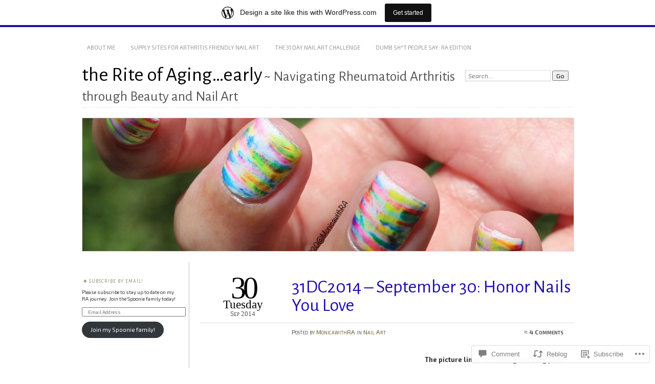

--- FILE ---
content_type: text/html; charset=UTF-8
request_url: https://monicawithra.com/2014/09/30/31dc2014-september-30-honor-nails-you-love/
body_size: 28213
content:
<!DOCTYPE html>
<!--[if IE 7]>
<html id="ie7" lang="en">
<![endif]-->
<!--[if IE 8]>
<html id="ie8" lang="en">
<![endif]-->
<!--[if !(IE 7) & !(IE 8)]><!-->
<html lang="en">
<!--<![endif]-->
<head>
<meta charset="UTF-8" />
<meta name="viewport" content="width=device-width" />
<title>31DC2014 &#8211; September 30:  Honor Nails You Love | the Rite of Aging...early</title>
<link rel="profile" href="http://gmpg.org/xfn/11" />
<link rel="pingback" href="https://monicawithra.com/xmlrpc.php" />
<!--[if lt IE 9]>
<script src="https://s0.wp.com/wp-content/themes/pub/chateau/js/html5.js?m=1315596887i" type="text/javascript"></script>
<![endif]-->
<script type="text/javascript">
  WebFontConfig = {"google":{"families":["Alegreya+Sans:r:latin,latin-ext","Exo+2:r,i,b,bi:latin,latin-ext"]},"api_url":"https:\/\/fonts-api.wp.com\/css"};
  (function() {
    var wf = document.createElement('script');
    wf.src = '/wp-content/plugins/custom-fonts/js/webfont.js';
    wf.type = 'text/javascript';
    wf.async = 'true';
    var s = document.getElementsByTagName('script')[0];
    s.parentNode.insertBefore(wf, s);
	})();
</script><style id="jetpack-custom-fonts-css">.wf-active #site-title, .wf-active #site-title a{font-family:"Alegreya Sans",sans-serif;font-style:normal;font-weight:400}.wf-active body{font-family:"Exo 2",sans-serif}.wf-active .post-info .post-com-count span{font-family:"Exo 2",sans-serif}.wf-active .post-entry{font-family:"Exo 2",sans-serif}.wf-active #upper-footer-widgets .widget_text, .wf-active #comments h3, .wf-active #error404, .wf-active #more-posts-inner h1, .wf-active #respond h3, .wf-active .more-posts .notice, .wf-active .more-posts .page-title, .wf-active .post-date, .wf-active .post-entry blockquote, .wf-active .post-entry cite, .wf-active .post-entry h3, .wf-active .post-extras strong, .wf-active .post-title h1, .wf-active .post-title h2{font-family:"Alegreya Sans",sans-serif;font-style:normal;font-weight:400}.wf-active #main-title #site-description{font-family:"Alegreya Sans",sans-serif;font-style:normal;font-weight:400}.wf-active .post-title h1{font-style:normal;font-weight:400}.wf-active .entry-format, .wf-active .more-posts h2.entry-format{font-style:normal;font-weight:400}.wf-active .post-date{font-style:normal;font-weight:400}.wf-active .post-date strong{font-weight:400;font-style:normal}.wf-active .post-date em{font-style:normal;font-weight:400}.wf-active .post-date span{font-style:normal;font-weight:400}.wf-active .post-extras strong{font-weight:400;font-style:normal}.wf-active .post-entry h1{font-family:"Alegreya Sans",sans-serif;font-style:normal;font-weight:400}.wf-active .post-entry h2{font-family:"Alegreya Sans",sans-serif;font-style:normal;font-weight:400}.wf-active .post-entry h3{font-family:"Alegreya Sans",sans-serif;font-style:normal;font-weight:400}.wf-active .post-entry h4{font-family:"Alegreya Sans",sans-serif;font-style:normal;font-weight:400}.wf-active .post-entry h5, .wf-active .post-entry h6{font-family:"Alegreya Sans",sans-serif;font-style:normal;font-weight:400}.wf-active .post-entry dt{font-weight:400;font-style:normal}.wf-active .post-entry blockquote{font-style:normal;font-weight:400}.wf-active .post-entry blockquote cite, .wf-active .post-entry blockquote em, .wf-active .post-entry blockquote i{font-style:normal;font-weight:400}.wf-active .post-entry blockquote p{font-style:normal;font-weight:400}.wf-active .post-entry cite{font-style:normal;font-weight:400}.wf-active #more-posts-inner h1{font-weight:400;font-style:normal}.wf-active #comments h3 span{font-style:normal;font-weight:400}.wf-active .sidebar-widget h1{font-family:"Alegreya Sans",sans-serif;font-style:normal;font-weight:400}.wf-active #upper-footer-widgets .widget_text{font-style:normal;font-weight:400}.wf-active #upper-footer-widgets .widget_text h1{font-weight:400;font-style:normal}.wf-active #upper-footer-widgets .widget_text p{font-style:normal;font-weight:400}.wf-active .footer-widget-item h1{font-weight:400;font-family:"Alegreya Sans",sans-serif;font-style:normal}.wf-active #error404 h1{font-weight:400;font-style:normal}.wf-active #error404 p{font-style:normal;font-weight:400}</style>
<meta name='robots' content='max-image-preview:large' />
<meta name="google-site-verification" content="vuPTOqV-35dKsDK_Al0y0Dr4i1M6SO-II8WQ6k7vBmI" />
<meta name="p:domain_verify" content="73f4cb0f4fc0f39e8aa880d05dfaee5f" />

<!-- Async WordPress.com Remote Login -->
<script id="wpcom_remote_login_js">
var wpcom_remote_login_extra_auth = '';
function wpcom_remote_login_remove_dom_node_id( element_id ) {
	var dom_node = document.getElementById( element_id );
	if ( dom_node ) { dom_node.parentNode.removeChild( dom_node ); }
}
function wpcom_remote_login_remove_dom_node_classes( class_name ) {
	var dom_nodes = document.querySelectorAll( '.' + class_name );
	for ( var i = 0; i < dom_nodes.length; i++ ) {
		dom_nodes[ i ].parentNode.removeChild( dom_nodes[ i ] );
	}
}
function wpcom_remote_login_final_cleanup() {
	wpcom_remote_login_remove_dom_node_classes( "wpcom_remote_login_msg" );
	wpcom_remote_login_remove_dom_node_id( "wpcom_remote_login_key" );
	wpcom_remote_login_remove_dom_node_id( "wpcom_remote_login_validate" );
	wpcom_remote_login_remove_dom_node_id( "wpcom_remote_login_js" );
	wpcom_remote_login_remove_dom_node_id( "wpcom_request_access_iframe" );
	wpcom_remote_login_remove_dom_node_id( "wpcom_request_access_styles" );
}

// Watch for messages back from the remote login
window.addEventListener( "message", function( e ) {
	if ( e.origin === "https://r-login.wordpress.com" ) {
		var data = {};
		try {
			data = JSON.parse( e.data );
		} catch( e ) {
			wpcom_remote_login_final_cleanup();
			return;
		}

		if ( data.msg === 'LOGIN' ) {
			// Clean up the login check iframe
			wpcom_remote_login_remove_dom_node_id( "wpcom_remote_login_key" );

			var id_regex = new RegExp( /^[0-9]+$/ );
			var token_regex = new RegExp( /^.*|.*|.*$/ );
			if (
				token_regex.test( data.token )
				&& id_regex.test( data.wpcomid )
			) {
				// We have everything we need to ask for a login
				var script = document.createElement( "script" );
				script.setAttribute( "id", "wpcom_remote_login_validate" );
				script.src = '/remote-login.php?wpcom_remote_login=validate'
					+ '&wpcomid=' + data.wpcomid
					+ '&token=' + encodeURIComponent( data.token )
					+ '&host=' + window.location.protocol
					+ '//' + window.location.hostname
					+ '&postid=4565'
					+ '&is_singular=1';
				document.body.appendChild( script );
			}

			return;
		}

		// Safari ITP, not logged in, so redirect
		if ( data.msg === 'LOGIN-REDIRECT' ) {
			window.location = 'https://wordpress.com/log-in?redirect_to=' + window.location.href;
			return;
		}

		// Safari ITP, storage access failed, remove the request
		if ( data.msg === 'LOGIN-REMOVE' ) {
			var css_zap = 'html { -webkit-transition: margin-top 1s; transition: margin-top 1s; } /* 9001 */ html { margin-top: 0 !important; } * html body { margin-top: 0 !important; } @media screen and ( max-width: 782px ) { html { margin-top: 0 !important; } * html body { margin-top: 0 !important; } }';
			var style_zap = document.createElement( 'style' );
			style_zap.type = 'text/css';
			style_zap.appendChild( document.createTextNode( css_zap ) );
			document.body.appendChild( style_zap );

			var e = document.getElementById( 'wpcom_request_access_iframe' );
			e.parentNode.removeChild( e );

			document.cookie = 'wordpress_com_login_access=denied; path=/; max-age=31536000';

			return;
		}

		// Safari ITP
		if ( data.msg === 'REQUEST_ACCESS' ) {
			console.log( 'request access: safari' );

			// Check ITP iframe enable/disable knob
			if ( wpcom_remote_login_extra_auth !== 'safari_itp_iframe' ) {
				return;
			}

			// If we are in a "private window" there is no ITP.
			var private_window = false;
			try {
				var opendb = window.openDatabase( null, null, null, null );
			} catch( e ) {
				private_window = true;
			}

			if ( private_window ) {
				console.log( 'private window' );
				return;
			}

			var iframe = document.createElement( 'iframe' );
			iframe.id = 'wpcom_request_access_iframe';
			iframe.setAttribute( 'scrolling', 'no' );
			iframe.setAttribute( 'sandbox', 'allow-storage-access-by-user-activation allow-scripts allow-same-origin allow-top-navigation-by-user-activation' );
			iframe.src = 'https://r-login.wordpress.com/remote-login.php?wpcom_remote_login=request_access&origin=' + encodeURIComponent( data.origin ) + '&wpcomid=' + encodeURIComponent( data.wpcomid );

			var css = 'html { -webkit-transition: margin-top 1s; transition: margin-top 1s; } /* 9001 */ html { margin-top: 46px !important; } * html body { margin-top: 46px !important; } @media screen and ( max-width: 660px ) { html { margin-top: 71px !important; } * html body { margin-top: 71px !important; } #wpcom_request_access_iframe { display: block; height: 71px !important; } } #wpcom_request_access_iframe { border: 0px; height: 46px; position: fixed; top: 0; left: 0; width: 100%; min-width: 100%; z-index: 99999; background: #23282d; } ';

			var style = document.createElement( 'style' );
			style.type = 'text/css';
			style.id = 'wpcom_request_access_styles';
			style.appendChild( document.createTextNode( css ) );
			document.body.appendChild( style );

			document.body.appendChild( iframe );
		}

		if ( data.msg === 'DONE' ) {
			wpcom_remote_login_final_cleanup();
		}
	}
}, false );

// Inject the remote login iframe after the page has had a chance to load
// more critical resources
window.addEventListener( "DOMContentLoaded", function( e ) {
	var iframe = document.createElement( "iframe" );
	iframe.style.display = "none";
	iframe.setAttribute( "scrolling", "no" );
	iframe.setAttribute( "id", "wpcom_remote_login_key" );
	iframe.src = "https://r-login.wordpress.com/remote-login.php"
		+ "?wpcom_remote_login=key"
		+ "&origin=aHR0cHM6Ly9tb25pY2F3aXRocmEuY29t"
		+ "&wpcomid=45780445"
		+ "&time=" + Math.floor( Date.now() / 1000 );
	document.body.appendChild( iframe );
}, false );
</script>
<link rel='dns-prefetch' href='//s0.wp.com' />
<link rel='dns-prefetch' href='//widgets.wp.com' />
<link rel='dns-prefetch' href='//wordpress.com' />
<link rel="alternate" type="application/rss+xml" title="the Rite of Aging...early &raquo; Feed" href="https://monicawithra.com/feed/" />
<link rel="alternate" type="application/rss+xml" title="the Rite of Aging...early &raquo; Comments Feed" href="https://monicawithra.com/comments/feed/" />
<link rel="alternate" type="application/rss+xml" title="the Rite of Aging...early &raquo; 31DC2014 &#8211; September 30:  Honor Nails You&nbsp;Love Comments Feed" href="https://monicawithra.com/2014/09/30/31dc2014-september-30-honor-nails-you-love/feed/" />
	<script type="text/javascript">
		/* <![CDATA[ */
		function addLoadEvent(func) {
			var oldonload = window.onload;
			if (typeof window.onload != 'function') {
				window.onload = func;
			} else {
				window.onload = function () {
					oldonload();
					func();
				}
			}
		}
		/* ]]> */
	</script>
	<link crossorigin='anonymous' rel='stylesheet' id='all-css-0-1' href='/_static/??/wp-content/mu-plugins/likes/jetpack-likes.css,/wp-content/blog-plugins/marketing-bar/css/marketing-bar.css?m=1761640963j&cssminify=yes' type='text/css' media='all' />
<style id='wp-emoji-styles-inline-css'>

	img.wp-smiley, img.emoji {
		display: inline !important;
		border: none !important;
		box-shadow: none !important;
		height: 1em !important;
		width: 1em !important;
		margin: 0 0.07em !important;
		vertical-align: -0.1em !important;
		background: none !important;
		padding: 0 !important;
	}
/*# sourceURL=wp-emoji-styles-inline-css */
</style>
<link crossorigin='anonymous' rel='stylesheet' id='all-css-2-1' href='/wp-content/plugins/gutenberg-core/v22.4.2/build/styles/block-library/style.min.css?m=1769608164i&cssminify=yes' type='text/css' media='all' />
<style id='wp-block-library-inline-css'>
.has-text-align-justify {
	text-align:justify;
}
.has-text-align-justify{text-align:justify;}

/*# sourceURL=wp-block-library-inline-css */
</style><style id='global-styles-inline-css'>
:root{--wp--preset--aspect-ratio--square: 1;--wp--preset--aspect-ratio--4-3: 4/3;--wp--preset--aspect-ratio--3-4: 3/4;--wp--preset--aspect-ratio--3-2: 3/2;--wp--preset--aspect-ratio--2-3: 2/3;--wp--preset--aspect-ratio--16-9: 16/9;--wp--preset--aspect-ratio--9-16: 9/16;--wp--preset--color--black: #000000;--wp--preset--color--cyan-bluish-gray: #abb8c3;--wp--preset--color--white: #ffffff;--wp--preset--color--pale-pink: #f78da7;--wp--preset--color--vivid-red: #cf2e2e;--wp--preset--color--luminous-vivid-orange: #ff6900;--wp--preset--color--luminous-vivid-amber: #fcb900;--wp--preset--color--light-green-cyan: #7bdcb5;--wp--preset--color--vivid-green-cyan: #00d084;--wp--preset--color--pale-cyan-blue: #8ed1fc;--wp--preset--color--vivid-cyan-blue: #0693e3;--wp--preset--color--vivid-purple: #9b51e0;--wp--preset--gradient--vivid-cyan-blue-to-vivid-purple: linear-gradient(135deg,rgb(6,147,227) 0%,rgb(155,81,224) 100%);--wp--preset--gradient--light-green-cyan-to-vivid-green-cyan: linear-gradient(135deg,rgb(122,220,180) 0%,rgb(0,208,130) 100%);--wp--preset--gradient--luminous-vivid-amber-to-luminous-vivid-orange: linear-gradient(135deg,rgb(252,185,0) 0%,rgb(255,105,0) 100%);--wp--preset--gradient--luminous-vivid-orange-to-vivid-red: linear-gradient(135deg,rgb(255,105,0) 0%,rgb(207,46,46) 100%);--wp--preset--gradient--very-light-gray-to-cyan-bluish-gray: linear-gradient(135deg,rgb(238,238,238) 0%,rgb(169,184,195) 100%);--wp--preset--gradient--cool-to-warm-spectrum: linear-gradient(135deg,rgb(74,234,220) 0%,rgb(151,120,209) 20%,rgb(207,42,186) 40%,rgb(238,44,130) 60%,rgb(251,105,98) 80%,rgb(254,248,76) 100%);--wp--preset--gradient--blush-light-purple: linear-gradient(135deg,rgb(255,206,236) 0%,rgb(152,150,240) 100%);--wp--preset--gradient--blush-bordeaux: linear-gradient(135deg,rgb(254,205,165) 0%,rgb(254,45,45) 50%,rgb(107,0,62) 100%);--wp--preset--gradient--luminous-dusk: linear-gradient(135deg,rgb(255,203,112) 0%,rgb(199,81,192) 50%,rgb(65,88,208) 100%);--wp--preset--gradient--pale-ocean: linear-gradient(135deg,rgb(255,245,203) 0%,rgb(182,227,212) 50%,rgb(51,167,181) 100%);--wp--preset--gradient--electric-grass: linear-gradient(135deg,rgb(202,248,128) 0%,rgb(113,206,126) 100%);--wp--preset--gradient--midnight: linear-gradient(135deg,rgb(2,3,129) 0%,rgb(40,116,252) 100%);--wp--preset--font-size--small: 13px;--wp--preset--font-size--medium: 20px;--wp--preset--font-size--large: 36px;--wp--preset--font-size--x-large: 42px;--wp--preset--font-family--albert-sans: 'Albert Sans', sans-serif;--wp--preset--font-family--alegreya: Alegreya, serif;--wp--preset--font-family--arvo: Arvo, serif;--wp--preset--font-family--bodoni-moda: 'Bodoni Moda', serif;--wp--preset--font-family--bricolage-grotesque: 'Bricolage Grotesque', sans-serif;--wp--preset--font-family--cabin: Cabin, sans-serif;--wp--preset--font-family--chivo: Chivo, sans-serif;--wp--preset--font-family--commissioner: Commissioner, sans-serif;--wp--preset--font-family--cormorant: Cormorant, serif;--wp--preset--font-family--courier-prime: 'Courier Prime', monospace;--wp--preset--font-family--crimson-pro: 'Crimson Pro', serif;--wp--preset--font-family--dm-mono: 'DM Mono', monospace;--wp--preset--font-family--dm-sans: 'DM Sans', sans-serif;--wp--preset--font-family--dm-serif-display: 'DM Serif Display', serif;--wp--preset--font-family--domine: Domine, serif;--wp--preset--font-family--eb-garamond: 'EB Garamond', serif;--wp--preset--font-family--epilogue: Epilogue, sans-serif;--wp--preset--font-family--fahkwang: Fahkwang, sans-serif;--wp--preset--font-family--figtree: Figtree, sans-serif;--wp--preset--font-family--fira-sans: 'Fira Sans', sans-serif;--wp--preset--font-family--fjalla-one: 'Fjalla One', sans-serif;--wp--preset--font-family--fraunces: Fraunces, serif;--wp--preset--font-family--gabarito: Gabarito, system-ui;--wp--preset--font-family--ibm-plex-mono: 'IBM Plex Mono', monospace;--wp--preset--font-family--ibm-plex-sans: 'IBM Plex Sans', sans-serif;--wp--preset--font-family--ibarra-real-nova: 'Ibarra Real Nova', serif;--wp--preset--font-family--instrument-serif: 'Instrument Serif', serif;--wp--preset--font-family--inter: Inter, sans-serif;--wp--preset--font-family--josefin-sans: 'Josefin Sans', sans-serif;--wp--preset--font-family--jost: Jost, sans-serif;--wp--preset--font-family--libre-baskerville: 'Libre Baskerville', serif;--wp--preset--font-family--libre-franklin: 'Libre Franklin', sans-serif;--wp--preset--font-family--literata: Literata, serif;--wp--preset--font-family--lora: Lora, serif;--wp--preset--font-family--merriweather: Merriweather, serif;--wp--preset--font-family--montserrat: Montserrat, sans-serif;--wp--preset--font-family--newsreader: Newsreader, serif;--wp--preset--font-family--noto-sans-mono: 'Noto Sans Mono', sans-serif;--wp--preset--font-family--nunito: Nunito, sans-serif;--wp--preset--font-family--open-sans: 'Open Sans', sans-serif;--wp--preset--font-family--overpass: Overpass, sans-serif;--wp--preset--font-family--pt-serif: 'PT Serif', serif;--wp--preset--font-family--petrona: Petrona, serif;--wp--preset--font-family--piazzolla: Piazzolla, serif;--wp--preset--font-family--playfair-display: 'Playfair Display', serif;--wp--preset--font-family--plus-jakarta-sans: 'Plus Jakarta Sans', sans-serif;--wp--preset--font-family--poppins: Poppins, sans-serif;--wp--preset--font-family--raleway: Raleway, sans-serif;--wp--preset--font-family--roboto: Roboto, sans-serif;--wp--preset--font-family--roboto-slab: 'Roboto Slab', serif;--wp--preset--font-family--rubik: Rubik, sans-serif;--wp--preset--font-family--rufina: Rufina, serif;--wp--preset--font-family--sora: Sora, sans-serif;--wp--preset--font-family--source-sans-3: 'Source Sans 3', sans-serif;--wp--preset--font-family--source-serif-4: 'Source Serif 4', serif;--wp--preset--font-family--space-mono: 'Space Mono', monospace;--wp--preset--font-family--syne: Syne, sans-serif;--wp--preset--font-family--texturina: Texturina, serif;--wp--preset--font-family--urbanist: Urbanist, sans-serif;--wp--preset--font-family--work-sans: 'Work Sans', sans-serif;--wp--preset--spacing--20: 0.44rem;--wp--preset--spacing--30: 0.67rem;--wp--preset--spacing--40: 1rem;--wp--preset--spacing--50: 1.5rem;--wp--preset--spacing--60: 2.25rem;--wp--preset--spacing--70: 3.38rem;--wp--preset--spacing--80: 5.06rem;--wp--preset--shadow--natural: 6px 6px 9px rgba(0, 0, 0, 0.2);--wp--preset--shadow--deep: 12px 12px 50px rgba(0, 0, 0, 0.4);--wp--preset--shadow--sharp: 6px 6px 0px rgba(0, 0, 0, 0.2);--wp--preset--shadow--outlined: 6px 6px 0px -3px rgb(255, 255, 255), 6px 6px rgb(0, 0, 0);--wp--preset--shadow--crisp: 6px 6px 0px rgb(0, 0, 0);}:where(body) { margin: 0; }:where(.is-layout-flex){gap: 0.5em;}:where(.is-layout-grid){gap: 0.5em;}body .is-layout-flex{display: flex;}.is-layout-flex{flex-wrap: wrap;align-items: center;}.is-layout-flex > :is(*, div){margin: 0;}body .is-layout-grid{display: grid;}.is-layout-grid > :is(*, div){margin: 0;}body{padding-top: 0px;padding-right: 0px;padding-bottom: 0px;padding-left: 0px;}:root :where(.wp-element-button, .wp-block-button__link){background-color: #32373c;border-width: 0;color: #fff;font-family: inherit;font-size: inherit;font-style: inherit;font-weight: inherit;letter-spacing: inherit;line-height: inherit;padding-top: calc(0.667em + 2px);padding-right: calc(1.333em + 2px);padding-bottom: calc(0.667em + 2px);padding-left: calc(1.333em + 2px);text-decoration: none;text-transform: inherit;}.has-black-color{color: var(--wp--preset--color--black) !important;}.has-cyan-bluish-gray-color{color: var(--wp--preset--color--cyan-bluish-gray) !important;}.has-white-color{color: var(--wp--preset--color--white) !important;}.has-pale-pink-color{color: var(--wp--preset--color--pale-pink) !important;}.has-vivid-red-color{color: var(--wp--preset--color--vivid-red) !important;}.has-luminous-vivid-orange-color{color: var(--wp--preset--color--luminous-vivid-orange) !important;}.has-luminous-vivid-amber-color{color: var(--wp--preset--color--luminous-vivid-amber) !important;}.has-light-green-cyan-color{color: var(--wp--preset--color--light-green-cyan) !important;}.has-vivid-green-cyan-color{color: var(--wp--preset--color--vivid-green-cyan) !important;}.has-pale-cyan-blue-color{color: var(--wp--preset--color--pale-cyan-blue) !important;}.has-vivid-cyan-blue-color{color: var(--wp--preset--color--vivid-cyan-blue) !important;}.has-vivid-purple-color{color: var(--wp--preset--color--vivid-purple) !important;}.has-black-background-color{background-color: var(--wp--preset--color--black) !important;}.has-cyan-bluish-gray-background-color{background-color: var(--wp--preset--color--cyan-bluish-gray) !important;}.has-white-background-color{background-color: var(--wp--preset--color--white) !important;}.has-pale-pink-background-color{background-color: var(--wp--preset--color--pale-pink) !important;}.has-vivid-red-background-color{background-color: var(--wp--preset--color--vivid-red) !important;}.has-luminous-vivid-orange-background-color{background-color: var(--wp--preset--color--luminous-vivid-orange) !important;}.has-luminous-vivid-amber-background-color{background-color: var(--wp--preset--color--luminous-vivid-amber) !important;}.has-light-green-cyan-background-color{background-color: var(--wp--preset--color--light-green-cyan) !important;}.has-vivid-green-cyan-background-color{background-color: var(--wp--preset--color--vivid-green-cyan) !important;}.has-pale-cyan-blue-background-color{background-color: var(--wp--preset--color--pale-cyan-blue) !important;}.has-vivid-cyan-blue-background-color{background-color: var(--wp--preset--color--vivid-cyan-blue) !important;}.has-vivid-purple-background-color{background-color: var(--wp--preset--color--vivid-purple) !important;}.has-black-border-color{border-color: var(--wp--preset--color--black) !important;}.has-cyan-bluish-gray-border-color{border-color: var(--wp--preset--color--cyan-bluish-gray) !important;}.has-white-border-color{border-color: var(--wp--preset--color--white) !important;}.has-pale-pink-border-color{border-color: var(--wp--preset--color--pale-pink) !important;}.has-vivid-red-border-color{border-color: var(--wp--preset--color--vivid-red) !important;}.has-luminous-vivid-orange-border-color{border-color: var(--wp--preset--color--luminous-vivid-orange) !important;}.has-luminous-vivid-amber-border-color{border-color: var(--wp--preset--color--luminous-vivid-amber) !important;}.has-light-green-cyan-border-color{border-color: var(--wp--preset--color--light-green-cyan) !important;}.has-vivid-green-cyan-border-color{border-color: var(--wp--preset--color--vivid-green-cyan) !important;}.has-pale-cyan-blue-border-color{border-color: var(--wp--preset--color--pale-cyan-blue) !important;}.has-vivid-cyan-blue-border-color{border-color: var(--wp--preset--color--vivid-cyan-blue) !important;}.has-vivid-purple-border-color{border-color: var(--wp--preset--color--vivid-purple) !important;}.has-vivid-cyan-blue-to-vivid-purple-gradient-background{background: var(--wp--preset--gradient--vivid-cyan-blue-to-vivid-purple) !important;}.has-light-green-cyan-to-vivid-green-cyan-gradient-background{background: var(--wp--preset--gradient--light-green-cyan-to-vivid-green-cyan) !important;}.has-luminous-vivid-amber-to-luminous-vivid-orange-gradient-background{background: var(--wp--preset--gradient--luminous-vivid-amber-to-luminous-vivid-orange) !important;}.has-luminous-vivid-orange-to-vivid-red-gradient-background{background: var(--wp--preset--gradient--luminous-vivid-orange-to-vivid-red) !important;}.has-very-light-gray-to-cyan-bluish-gray-gradient-background{background: var(--wp--preset--gradient--very-light-gray-to-cyan-bluish-gray) !important;}.has-cool-to-warm-spectrum-gradient-background{background: var(--wp--preset--gradient--cool-to-warm-spectrum) !important;}.has-blush-light-purple-gradient-background{background: var(--wp--preset--gradient--blush-light-purple) !important;}.has-blush-bordeaux-gradient-background{background: var(--wp--preset--gradient--blush-bordeaux) !important;}.has-luminous-dusk-gradient-background{background: var(--wp--preset--gradient--luminous-dusk) !important;}.has-pale-ocean-gradient-background{background: var(--wp--preset--gradient--pale-ocean) !important;}.has-electric-grass-gradient-background{background: var(--wp--preset--gradient--electric-grass) !important;}.has-midnight-gradient-background{background: var(--wp--preset--gradient--midnight) !important;}.has-small-font-size{font-size: var(--wp--preset--font-size--small) !important;}.has-medium-font-size{font-size: var(--wp--preset--font-size--medium) !important;}.has-large-font-size{font-size: var(--wp--preset--font-size--large) !important;}.has-x-large-font-size{font-size: var(--wp--preset--font-size--x-large) !important;}.has-albert-sans-font-family{font-family: var(--wp--preset--font-family--albert-sans) !important;}.has-alegreya-font-family{font-family: var(--wp--preset--font-family--alegreya) !important;}.has-arvo-font-family{font-family: var(--wp--preset--font-family--arvo) !important;}.has-bodoni-moda-font-family{font-family: var(--wp--preset--font-family--bodoni-moda) !important;}.has-bricolage-grotesque-font-family{font-family: var(--wp--preset--font-family--bricolage-grotesque) !important;}.has-cabin-font-family{font-family: var(--wp--preset--font-family--cabin) !important;}.has-chivo-font-family{font-family: var(--wp--preset--font-family--chivo) !important;}.has-commissioner-font-family{font-family: var(--wp--preset--font-family--commissioner) !important;}.has-cormorant-font-family{font-family: var(--wp--preset--font-family--cormorant) !important;}.has-courier-prime-font-family{font-family: var(--wp--preset--font-family--courier-prime) !important;}.has-crimson-pro-font-family{font-family: var(--wp--preset--font-family--crimson-pro) !important;}.has-dm-mono-font-family{font-family: var(--wp--preset--font-family--dm-mono) !important;}.has-dm-sans-font-family{font-family: var(--wp--preset--font-family--dm-sans) !important;}.has-dm-serif-display-font-family{font-family: var(--wp--preset--font-family--dm-serif-display) !important;}.has-domine-font-family{font-family: var(--wp--preset--font-family--domine) !important;}.has-eb-garamond-font-family{font-family: var(--wp--preset--font-family--eb-garamond) !important;}.has-epilogue-font-family{font-family: var(--wp--preset--font-family--epilogue) !important;}.has-fahkwang-font-family{font-family: var(--wp--preset--font-family--fahkwang) !important;}.has-figtree-font-family{font-family: var(--wp--preset--font-family--figtree) !important;}.has-fira-sans-font-family{font-family: var(--wp--preset--font-family--fira-sans) !important;}.has-fjalla-one-font-family{font-family: var(--wp--preset--font-family--fjalla-one) !important;}.has-fraunces-font-family{font-family: var(--wp--preset--font-family--fraunces) !important;}.has-gabarito-font-family{font-family: var(--wp--preset--font-family--gabarito) !important;}.has-ibm-plex-mono-font-family{font-family: var(--wp--preset--font-family--ibm-plex-mono) !important;}.has-ibm-plex-sans-font-family{font-family: var(--wp--preset--font-family--ibm-plex-sans) !important;}.has-ibarra-real-nova-font-family{font-family: var(--wp--preset--font-family--ibarra-real-nova) !important;}.has-instrument-serif-font-family{font-family: var(--wp--preset--font-family--instrument-serif) !important;}.has-inter-font-family{font-family: var(--wp--preset--font-family--inter) !important;}.has-josefin-sans-font-family{font-family: var(--wp--preset--font-family--josefin-sans) !important;}.has-jost-font-family{font-family: var(--wp--preset--font-family--jost) !important;}.has-libre-baskerville-font-family{font-family: var(--wp--preset--font-family--libre-baskerville) !important;}.has-libre-franklin-font-family{font-family: var(--wp--preset--font-family--libre-franklin) !important;}.has-literata-font-family{font-family: var(--wp--preset--font-family--literata) !important;}.has-lora-font-family{font-family: var(--wp--preset--font-family--lora) !important;}.has-merriweather-font-family{font-family: var(--wp--preset--font-family--merriweather) !important;}.has-montserrat-font-family{font-family: var(--wp--preset--font-family--montserrat) !important;}.has-newsreader-font-family{font-family: var(--wp--preset--font-family--newsreader) !important;}.has-noto-sans-mono-font-family{font-family: var(--wp--preset--font-family--noto-sans-mono) !important;}.has-nunito-font-family{font-family: var(--wp--preset--font-family--nunito) !important;}.has-open-sans-font-family{font-family: var(--wp--preset--font-family--open-sans) !important;}.has-overpass-font-family{font-family: var(--wp--preset--font-family--overpass) !important;}.has-pt-serif-font-family{font-family: var(--wp--preset--font-family--pt-serif) !important;}.has-petrona-font-family{font-family: var(--wp--preset--font-family--petrona) !important;}.has-piazzolla-font-family{font-family: var(--wp--preset--font-family--piazzolla) !important;}.has-playfair-display-font-family{font-family: var(--wp--preset--font-family--playfair-display) !important;}.has-plus-jakarta-sans-font-family{font-family: var(--wp--preset--font-family--plus-jakarta-sans) !important;}.has-poppins-font-family{font-family: var(--wp--preset--font-family--poppins) !important;}.has-raleway-font-family{font-family: var(--wp--preset--font-family--raleway) !important;}.has-roboto-font-family{font-family: var(--wp--preset--font-family--roboto) !important;}.has-roboto-slab-font-family{font-family: var(--wp--preset--font-family--roboto-slab) !important;}.has-rubik-font-family{font-family: var(--wp--preset--font-family--rubik) !important;}.has-rufina-font-family{font-family: var(--wp--preset--font-family--rufina) !important;}.has-sora-font-family{font-family: var(--wp--preset--font-family--sora) !important;}.has-source-sans-3-font-family{font-family: var(--wp--preset--font-family--source-sans-3) !important;}.has-source-serif-4-font-family{font-family: var(--wp--preset--font-family--source-serif-4) !important;}.has-space-mono-font-family{font-family: var(--wp--preset--font-family--space-mono) !important;}.has-syne-font-family{font-family: var(--wp--preset--font-family--syne) !important;}.has-texturina-font-family{font-family: var(--wp--preset--font-family--texturina) !important;}.has-urbanist-font-family{font-family: var(--wp--preset--font-family--urbanist) !important;}.has-work-sans-font-family{font-family: var(--wp--preset--font-family--work-sans) !important;}
/*# sourceURL=global-styles-inline-css */
</style>

<style id='classic-theme-styles-inline-css'>
.wp-block-button__link{background-color:#32373c;border-radius:9999px;box-shadow:none;color:#fff;font-size:1.125em;padding:calc(.667em + 2px) calc(1.333em + 2px);text-decoration:none}.wp-block-file__button{background:#32373c;color:#fff}.wp-block-accordion-heading{margin:0}.wp-block-accordion-heading__toggle{background-color:inherit!important;color:inherit!important}.wp-block-accordion-heading__toggle:not(:focus-visible){outline:none}.wp-block-accordion-heading__toggle:focus,.wp-block-accordion-heading__toggle:hover{background-color:inherit!important;border:none;box-shadow:none;color:inherit;padding:var(--wp--preset--spacing--20,1em) 0;text-decoration:none}.wp-block-accordion-heading__toggle:focus-visible{outline:auto;outline-offset:0}
/*# sourceURL=/wp-content/plugins/gutenberg-core/v22.4.2/build/styles/block-library/classic.min.css */
</style>
<link crossorigin='anonymous' rel='stylesheet' id='all-css-4-1' href='/_static/??-eJx9j9sOwjAIhl/ISjTzdGF8FNMD0c7RNYVuPr4sy27U7IbADx8/wJiN75NgEqBqclcfMTH4vqDqlK2AThCGaLFD0rGtZ97Af2yM4YGiOC+5EXyvI1ltjHO5ILPRSLGSkad68RrXomTrX0alecXcAK5p6d0HTKEvYKv0ZEWi/6GAiwdXYxdgwOLUWcXpS/6up1tudN2djud9c2maQ/sBK5V29A==&cssminify=yes' type='text/css' media='all' />
<link rel='stylesheet' id='verbum-gutenberg-css-css' href='https://widgets.wp.com/verbum-block-editor/block-editor.css?ver=1738686361' media='all' />
<link crossorigin='anonymous' rel='stylesheet' id='all-css-6-1' href='/_static/??-eJyNTtEKwjAM/CFrmJOJD+K3dCV20bYpa8rw740OdCqIb3eXu8vBlI3jJJgEYjU5VE+pgOMYVTKBLqisfChrVVZAkFhI0+UJ5sOiUwaM2pBrD26wgrZCkWvAf4yU3Gw2U9b3X5HF3hH7wF6hf4x90V8hj2wCOyvE6Y2YU7A03qPHeGh226bbt+2mO98AMntwJw==&cssminify=yes' type='text/css' media='all' />
<link crossorigin='anonymous' rel='stylesheet' id='print-css-7-1' href='/wp-content/mu-plugins/global-print/global-print.css?m=1465851035i&cssminify=yes' type='text/css' media='print' />
<style id='jetpack-global-styles-frontend-style-inline-css'>
:root { --font-headings: unset; --font-base: unset; --font-headings-default: -apple-system,BlinkMacSystemFont,"Segoe UI",Roboto,Oxygen-Sans,Ubuntu,Cantarell,"Helvetica Neue",sans-serif; --font-base-default: -apple-system,BlinkMacSystemFont,"Segoe UI",Roboto,Oxygen-Sans,Ubuntu,Cantarell,"Helvetica Neue",sans-serif;}
/*# sourceURL=jetpack-global-styles-frontend-style-inline-css */
</style>
<link crossorigin='anonymous' rel='stylesheet' id='all-css-10-1' href='/_static/??-eJyNjcsKAjEMRX/IGtQZBxfip0hMS9sxTYppGfx7H7gRN+7ugcs5sFRHKi1Ig9Jd5R6zGMyhVaTrh8G6QFHfORhYwlvw6P39PbPENZmt4G/ROQuBKWVkxxrVvuBH1lIoz2waILJekF+HUzlupnG3nQ77YZwfuRJIaQ==&cssminify=yes' type='text/css' media='all' />
<script type="text/javascript" id="wpcom-actionbar-placeholder-js-extra">
/* <![CDATA[ */
var actionbardata = {"siteID":"45780445","postID":"4565","siteURL":"https://monicawithra.com","xhrURL":"https://monicawithra.com/wp-admin/admin-ajax.php","nonce":"0d14b81b3d","isLoggedIn":"","statusMessage":"","subsEmailDefault":"instantly","proxyScriptUrl":"https://s0.wp.com/wp-content/js/wpcom-proxy-request.js?m=1513050504i&amp;ver=20211021","shortlink":"https://wp.me/p365Ah-1bD","i18n":{"followedText":"New posts from this site will now appear in your \u003Ca href=\"https://wordpress.com/reader\"\u003EReader\u003C/a\u003E","foldBar":"Collapse this bar","unfoldBar":"Expand this bar","shortLinkCopied":"Shortlink copied to clipboard."}};
//# sourceURL=wpcom-actionbar-placeholder-js-extra
/* ]]> */
</script>
<script type="text/javascript" id="jetpack-mu-wpcom-settings-js-before">
/* <![CDATA[ */
var JETPACK_MU_WPCOM_SETTINGS = {"assetsUrl":"https://s0.wp.com/wp-content/mu-plugins/jetpack-mu-wpcom-plugin/sun/jetpack_vendor/automattic/jetpack-mu-wpcom/src/build/"};
//# sourceURL=jetpack-mu-wpcom-settings-js-before
/* ]]> */
</script>
<script crossorigin='anonymous' type='text/javascript'  src='/wp-content/js/rlt-proxy.js?m=1720530689i'></script>
<script type="text/javascript" id="rlt-proxy-js-after">
/* <![CDATA[ */
	rltInitialize( {"token":null,"iframeOrigins":["https:\/\/widgets.wp.com"]} );
//# sourceURL=rlt-proxy-js-after
/* ]]> */
</script>
<link rel="EditURI" type="application/rsd+xml" title="RSD" href="https://theriteofagingearly.wordpress.com/xmlrpc.php?rsd" />
<meta name="generator" content="WordPress.com" />
<link rel="canonical" href="https://monicawithra.com/2014/09/30/31dc2014-september-30-honor-nails-you-love/" />
<link rel='shortlink' href='https://wp.me/p365Ah-1bD' />
<link rel="alternate" type="application/json+oembed" href="https://public-api.wordpress.com/oembed/?format=json&amp;url=https%3A%2F%2Fmonicawithra.com%2F2014%2F09%2F30%2F31dc2014-september-30-honor-nails-you-love%2F&amp;for=wpcom-auto-discovery" /><link rel="alternate" type="application/xml+oembed" href="https://public-api.wordpress.com/oembed/?format=xml&amp;url=https%3A%2F%2Fmonicawithra.com%2F2014%2F09%2F30%2F31dc2014-september-30-honor-nails-you-love%2F&amp;for=wpcom-auto-discovery" />
<!-- Jetpack Open Graph Tags -->
<meta property="og:type" content="article" />
<meta property="og:title" content="31DC2014 &#8211; September 30:  Honor Nails You Love" />
<meta property="og:url" content="https://monicawithra.com/2014/09/30/31dc2014-september-30-honor-nails-you-love/" />
<meta property="og:description" content=" The picture links to the original blog post Today is the last day of the monthly challenge! I am pretty impressed I completed the challenge on time. I still caught up even when I missed a couple d…" />
<meta property="article:published_time" content="2014-10-01T03:01:47+00:00" />
<meta property="article:modified_time" content="2014-10-01T03:04:27+00:00" />
<meta property="og:site_name" content="the Rite of Aging...early" />
<meta property="og:image" content="https://monicawithra.com/wp-content/uploads/2014/09/nail-408-0.jpg?w=225" />
<meta property="og:image:width" content="225" />
<meta property="og:image:height" content="300" />
<meta property="og:image:alt" content="fairlycharmingglittergradient" />
<meta property="og:locale" content="en_US" />
<meta property="article:publisher" content="https://www.facebook.com/WordPresscom" />
<meta name="twitter:creator" content="@MYSengupta" />
<meta name="twitter:site" content="@MYSengupta" />
<meta name="twitter:text:title" content="31DC2014 &#8211; September 30:  Honor Nails You&nbsp;Love" />
<meta name="twitter:image" content="https://monicawithra.com/wp-content/uploads/2014/09/nail-408-0.jpg?w=144" />
<meta name="twitter:image:alt" content="fairlycharmingglittergradient" />
<meta name="twitter:card" content="summary" />

<!-- End Jetpack Open Graph Tags -->
<link rel="shortcut icon" type="image/x-icon" href="https://secure.gravatar.com/blavatar/c4bf6890d4fe942d8d53504c1fef293c4f9619c40ca8702cff131d78c106559e?s=32" sizes="16x16" />
<link rel="icon" type="image/x-icon" href="https://secure.gravatar.com/blavatar/c4bf6890d4fe942d8d53504c1fef293c4f9619c40ca8702cff131d78c106559e?s=32" sizes="16x16" />
<link rel="apple-touch-icon" href="https://secure.gravatar.com/blavatar/c4bf6890d4fe942d8d53504c1fef293c4f9619c40ca8702cff131d78c106559e?s=114" />
<link rel='openid.server' href='https://monicawithra.com/?openidserver=1' />
<link rel='openid.delegate' href='https://monicawithra.com/' />
<link rel="search" type="application/opensearchdescription+xml" href="https://monicawithra.com/osd.xml" title="the Rite of Aging...early" />
<link rel="search" type="application/opensearchdescription+xml" href="https://s1.wp.com/opensearch.xml" title="WordPress.com" />
	<style>
		#page {
			border-color: #1f10b1;
		}
		#main-title #site-title a:hover,
		.post-title h1,
		.post-title h1 a,
		.post-extras .post-edit-link,
		.post-entry a,
		.post-entry .more-link:hover,
		#author-description a,
		.more-posts .page-title em,
		#more-posts-inner a:hover,
		#comments li a:hover,
		.comment-text p a,
		.comment-text .reply-link a:hover,
		#comments li.byuser .comment-author,
		#comments #respond h3,
		.sidebar-widget a:active,
		#calendar_wrap table td a,
		#nav-below a:active,
		#error404 a:hover,
		#menu .current-menu-item > a,
		#menu .current_page_item > a,
		#comment-nav-above a,
		#comment-nav-below a,
		.comment-text table a {
			color: #1f10b1;
		}
	</style>
<meta name="description" content=" The picture links to the original blog post Today is the last day of the monthly challenge! I am pretty impressed I completed the challenge on time. I still caught up even when I missed a couple days here and there. I&#039;m working on my September showcase post but I&#039;m using one of my pins as&hellip;" />
<!-- Jetpack Google Analytics -->
			<script type='text/javascript'>
				var _gaq = _gaq || [];
				_gaq.push(['_setAccount', 'UA-86270503-1']);
_gaq.push(['_trackPageview']);
				(function() {
					var ga = document.createElement('script'); ga.type = 'text/javascript'; ga.async = true;
					ga.src = ('https:' === document.location.protocol ? 'https://ssl' : 'http://www') + '.google-analytics.com/ga.js';
					var s = document.getElementsByTagName('script')[0]; s.parentNode.insertBefore(ga, s);
				})();
			</script>
			<!-- End Jetpack Google Analytics -->
<link crossorigin='anonymous' rel='stylesheet' id='all-css-0-3' href='/_static/??-eJydj8sKwjAQRX/IdKgP1IX4KZJOhjJtXmQSgn9vS1UQXGh3cy6Xwx2oUWHwmXwGV1S0pWcvMFCOGscngxQPN/YInQ04CkjlSKlBkQ38LHDBFEsCqFMoQvbdeQV/+pZBha2ZsBNMHDOHqftBjWO/RtyTp8Q4+76eK5+vbHrK08aArK1yZFirxS35bmnWXt2lPR5251O7b7fDAzi1nrA=&cssminify=yes' type='text/css' media='all' />
</head>

<body class="wp-singular post-template-default single single-post postid-4565 single-format-standard wp-theme-pubchateau customizer-styles-applied two-column sidebar-content jetpack-reblog-enabled has-marketing-bar has-marketing-bar-theme-chateau">
<div id="page" class="hfeed">
		<div id="page-inner">
		<header id="branding" role="banner">
			<nav id="menu" role="navigation">
				<ul id="menu-main" class="menu clear-fix"><li id="menu-item-10923" class="menu-item menu-item-type-post_type menu-item-object-page menu-item-10923"><a href="https://monicawithra.com/about/">About Me</a></li>
<li id="menu-item-10925" class="menu-item menu-item-type-post_type menu-item-object-page menu-item-has-children menu-item-10925"><a href="https://monicawithra.com/supply-sites-for-arthritis-friendly-nail-art/">Supply Sites for Arthritis Friendly Nail Art</a>
<ul class="sub-menu">
	<li id="menu-item-10924" class="menu-item menu-item-type-post_type menu-item-object-page menu-item-10924"><a href="https://monicawithra.com/about/disclosure-policy/">Disclosure Policy</a></li>
</ul>
</li>
<li id="menu-item-10926" class="menu-item menu-item-type-post_type menu-item-object-page menu-item-10926"><a href="https://monicawithra.com/31-day-nail-art-challenge-september-2013/">The 31 Day Nail Art Challenge</a></li>
<li id="menu-item-10927" class="menu-item menu-item-type-post_type menu-item-object-page menu-item-10927"><a href="https://monicawithra.com/dumb-sht-people-say-ra-edition/">Dumb Sh*t People Say: RA Edition</a></li>
</ul>			</nav><!-- end #menu -->

			<div id="main-title">
				<hgroup>
					<h1 id="site-title"><a href="https://monicawithra.com/" title="the Rite of Aging&#8230;early" rel="home">the Rite of Aging&#8230;early</a></h1>
												<h2 id="site-description">~ Navigating Rheumatoid Arthritis through Beauty and Nail Art</h2>
									</hgroup>
			</div><!-- end #main-title -->

							<div id="search">
					
<form method="get" action="https://monicawithra.com//" >
	<div>
		<label for="s" class="assistive-text">Search:</label>
		<input type="text" value="Search&hellip;" name="s" id="s" onfocus="this.value=''" />
		<input type="submit" name="search" value="Go" />
	</div>
</form>
				</div><!-- end #search -->
			
			<div id="main-image">
							<a href="https://monicawithra.com/">
													<img src="https://monicawithra.com/wp-content/uploads/2020/06/cropped-fullsizeoutput_318c.jpg" width="960" height="260" alt="the Rite of Aging&#8230;early" title="the Rite of Aging&#8230;early" />
									</a>
						</div><!-- end #main-image -->
		</header><!-- #branding -->
		<div id="main" class="clear-fix">

	<div id="primary">
		<div id="content" class="clear-fix">

		
			<article id="post-4565" class="post-4565 post type-post status-publish format-standard hentry category-nail-art tag-31dc2014 tag-bundle-monster tag-china-glaze tag-color-club tag-freehand tag-julie-g tag-nail-art tag-sephora-by-opi">
	<header class="post-title">
				<h1>31DC2014 &#8211; September 30:  Honor Nails You&nbsp;Love</h1>			<a href="https://monicawithra.com/2014/09/30/31dc2014-september-30-honor-nails-you-love/" class="post-permalink">		<p class="post-date">
			<strong>30</strong>
			<em>Tuesday</em>
			<span>Sep 2014</span>
		</p>
	</a>
	<div class="post-info clear-fix">
		<p>
			Posted <span class="by-author"> by <span class="author vcard"><a class="url fn n" href="https://monicawithra.com/author/mysengupta02/" title="View all posts by MonicawithRA" rel="author">MonicawithRA</a></span></span> in <a href="https://monicawithra.com/category/nail-art/" rel="category tag">Nail Art</a>		</p>
		<p class="post-com-count">
			<strong>&asymp; <a href="https://monicawithra.com/2014/09/30/31dc2014-september-30-honor-nails-you-love/#comments">4 Comments</a></strong>
		</p>
	</div><!-- end .post-info -->
	</header><!-- end .post-title -->

	<div class="post-content clear-fix">
			<div class="post-extras">
				<p><strong>Tags</strong></p><p><a href="https://monicawithra.com/tag/31dc2014/" rel="tag">#31DC2014</a>, <a href="https://monicawithra.com/tag/bundle-monster/" rel="tag">Bundle Monster</a>, <a href="https://monicawithra.com/tag/china-glaze/" rel="tag">China Glaze</a>, <a href="https://monicawithra.com/tag/color-club/" rel="tag">Color Club</a>, <a href="https://monicawithra.com/tag/freehand/" rel="tag">freehand</a>, <a href="https://monicawithra.com/tag/julie-g/" rel="tag">Julie G</a>, <a href="https://monicawithra.com/tag/nail-art/" rel="tag">Nail Art</a>, <a href="https://monicawithra.com/tag/sephora-by-opi/" rel="tag">Sephora by OPI</a></p>	</div><!-- end .post-extras -->

		<div class="post-entry">
			<p style="text-align:right;"><strong> The picture links to the original blog post</strong></p>
<p>Today is the last day of the monthly challenge! I am pretty impressed I completed the challenge on time. I still caught up even when I missed a couple days here and there. I&#8217;m working on my September showcase post but I&#8217;m using one of my pins as inspiration for today&#8217;s manicure.</p>
<p>&nbsp;</p>
<p><a href="http://fairlycharming.blogspot.com/2014/08/pink-lemonade-glitter-gradient.html?showComment=1410581290049#c5067449904748560511"><img data-attachment-id="4567" data-permalink="https://monicawithra.com/2014/09/30/31dc2014-september-30-honor-nails-you-love/nail-408-0/" data-orig-file="https://monicawithra.com/wp-content/uploads/2014/09/nail-408-0.jpg" data-orig-size="1200,1600" data-comments-opened="1" data-image-meta="{&quot;aperture&quot;:&quot;0&quot;,&quot;credit&quot;:&quot;&quot;,&quot;camera&quot;:&quot;&quot;,&quot;caption&quot;:&quot;&quot;,&quot;created_timestamp&quot;:&quot;0&quot;,&quot;copyright&quot;:&quot;&quot;,&quot;focal_length&quot;:&quot;0&quot;,&quot;iso&quot;:&quot;0&quot;,&quot;shutter_speed&quot;:&quot;0&quot;,&quot;title&quot;:&quot;&quot;,&quot;orientation&quot;:&quot;0&quot;}" data-image-title="fairlycharmingglittergradient" data-image-description="" data-image-caption="" data-medium-file="https://monicawithra.com/wp-content/uploads/2014/09/nail-408-0.jpg?w=225" data-large-file="https://monicawithra.com/wp-content/uploads/2014/09/nail-408-0.jpg?w=529" class="aligncenter size-medium wp-image-4567" src="https://monicawithra.com/wp-content/uploads/2014/09/nail-408-0.jpg?w=225&#038;h=300" alt="fairlycharmingglittergradient" width="225" height="300" srcset="https://monicawithra.com/wp-content/uploads/2014/09/nail-408-0.jpg?w=225 225w, https://monicawithra.com/wp-content/uploads/2014/09/nail-408-0.jpg?w=450 450w, https://monicawithra.com/wp-content/uploads/2014/09/nail-408-0.jpg?w=113 113w" sizes="(max-width: 225px) 100vw, 225px" /></a></p>
<p>I love Stef from Fairly Charming&#8217;s manicures. Her nails are perfect and her pictures are great.I am a huge fan of her freehand but I like all her work.  It is no surprise I gravitated towards this glitter gradient. I especially like how the colors meet in the middle. They meld together but still have a distinct speckle.</p>
<p>I had to try this for myself and this marks my first attempt  at vertical gradients. My execution is nowhere near as nice as Stef&#8217;s but I think I did pretty well for my first go.  Stef used glitter polishes so I decided to add a glitter gradient atop the color. I started a little heavy-handed but eventually got the hang of it.</p>
<p>I hope you like it!</p>
<p>&nbsp;</p>
<p><a href="https://monicawithra.com/wp-content/uploads/2014/09/dscf1108_fotor.jpg"><img data-attachment-id="4568" data-permalink="https://monicawithra.com/2014/09/30/31dc2014-september-30-honor-nails-you-love/dscf1108_fotor/" data-orig-file="https://monicawithra.com/wp-content/uploads/2014/09/dscf1108_fotor.jpg" data-orig-size="2346,2273" data-comments-opened="1" data-image-meta="{&quot;aperture&quot;:&quot;0&quot;,&quot;credit&quot;:&quot;Picasa&quot;,&quot;camera&quot;:&quot;&quot;,&quot;caption&quot;:&quot;&quot;,&quot;created_timestamp&quot;:&quot;1412129655&quot;,&quot;copyright&quot;:&quot;&quot;,&quot;focal_length&quot;:&quot;0&quot;,&quot;iso&quot;:&quot;0&quot;,&quot;shutter_speed&quot;:&quot;0&quot;,&quot;title&quot;:&quot;&quot;,&quot;orientation&quot;:&quot;0&quot;}" data-image-title="31DC2014 &amp;#8211; Honor Nails You Love" data-image-description="" data-image-caption="&lt;p&gt;2014&lt;/p&gt;
" data-medium-file="https://monicawithra.com/wp-content/uploads/2014/09/dscf1108_fotor.jpg?w=300" data-large-file="https://monicawithra.com/wp-content/uploads/2014/09/dscf1108_fotor.jpg?w=529" class="aligncenter size-medium wp-image-4568" src="https://monicawithra.com/wp-content/uploads/2014/09/dscf1108_fotor.jpg?w=300&#038;h=290" alt="31DC2014 - Honor Nails You Love | The Rite of Aging" width="300" height="290" srcset="https://monicawithra.com/wp-content/uploads/2014/09/dscf1108_fotor.jpg?w=300 300w, https://monicawithra.com/wp-content/uploads/2014/09/dscf1108_fotor.jpg?w=600 600w, https://monicawithra.com/wp-content/uploads/2014/09/dscf1108_fotor.jpg?w=150 150w" sizes="(max-width: 300px) 100vw, 300px" /></a>I started with two coats of <em>Julie G</em> <strong>White Orchid</strong> as my base.</p>
<p>I created the gradients with a makeup sponge, <em>China Glaze</em> <strong>Sun Worshiper</strong>, <em>Color Club</em> <strong>Warhol</strong>, <em>Sephora By OPI</em> <strong>Come to Pappa-razzi</strong>, and <em>Bundle Monster (BMC)</em>  <strong>Cherries On Top.</strong></p>
<p>&nbsp;</p>
<p>Hi, my name is Monica and I have RA.</p>
<p>&nbsp;</p>
<p style="text-align:center;">Don&#8217;t forget to check out the other last manicures below!<br />
<!-- start InLinkz script --></p>
<p><a href="http://new.inlinkz.com/luwpview.php?id=437110" rel="nofollow"><img class="aligncenter" style="border:0;" src="http://www.inlinkz.com/wpImg.php?id=437110" alt="" /></a></p>
<p><!-- end InLinkz script --></p>
<div id="jp-post-flair" class="sharedaddy sd-like-enabled sd-sharing-enabled"><div class="sharedaddy sd-sharing-enabled"><div class="robots-nocontent sd-block sd-social sd-social-icon sd-sharing"><h3 class="sd-title">Like it? Please Share!</h3><div class="sd-content"><ul><li class="share-twitter"><a rel="nofollow noopener noreferrer"
				data-shared="sharing-twitter-4565"
				class="share-twitter sd-button share-icon no-text"
				href="https://monicawithra.com/2014/09/30/31dc2014-september-30-honor-nails-you-love/?share=twitter"
				target="_blank"
				aria-labelledby="sharing-twitter-4565"
				>
				<span id="sharing-twitter-4565" hidden>Share on X (Opens in new window)</span>
				<span>X</span>
			</a></li><li class="share-facebook"><a rel="nofollow noopener noreferrer"
				data-shared="sharing-facebook-4565"
				class="share-facebook sd-button share-icon no-text"
				href="https://monicawithra.com/2014/09/30/31dc2014-september-30-honor-nails-you-love/?share=facebook"
				target="_blank"
				aria-labelledby="sharing-facebook-4565"
				>
				<span id="sharing-facebook-4565" hidden>Share on Facebook (Opens in new window)</span>
				<span>Facebook</span>
			</a></li><li class="share-pinterest"><a rel="nofollow noopener noreferrer"
				data-shared="sharing-pinterest-4565"
				class="share-pinterest sd-button share-icon no-text"
				href="https://monicawithra.com/2014/09/30/31dc2014-september-30-honor-nails-you-love/?share=pinterest"
				target="_blank"
				aria-labelledby="sharing-pinterest-4565"
				>
				<span id="sharing-pinterest-4565" hidden>Share on Pinterest (Opens in new window)</span>
				<span>Pinterest</span>
			</a></li><li class="share-tumblr"><a rel="nofollow noopener noreferrer"
				data-shared="sharing-tumblr-4565"
				class="share-tumblr sd-button share-icon no-text"
				href="https://monicawithra.com/2014/09/30/31dc2014-september-30-honor-nails-you-love/?share=tumblr"
				target="_blank"
				aria-labelledby="sharing-tumblr-4565"
				>
				<span id="sharing-tumblr-4565" hidden>Share on Tumblr (Opens in new window)</span>
				<span>Tumblr</span>
			</a></li><li class="share-end"></li></ul></div></div></div><div class='sharedaddy sd-block sd-like jetpack-likes-widget-wrapper jetpack-likes-widget-unloaded' id='like-post-wrapper-45780445-4565-697dc13108952' data-src='//widgets.wp.com/likes/index.html?ver=20260131#blog_id=45780445&amp;post_id=4565&amp;origin=theriteofagingearly.wordpress.com&amp;obj_id=45780445-4565-697dc13108952&amp;domain=monicawithra.com' data-name='like-post-frame-45780445-4565-697dc13108952' data-title='Like or Reblog'><div class='likes-widget-placeholder post-likes-widget-placeholder' style='height: 55px;'><span class='button'><span>Like</span></span> <span class='loading'>Loading...</span></div><span class='sd-text-color'></span><a class='sd-link-color'></a></div></div>					</div><!-- end .post-entry -->
	</div><!-- end .post-content -->

	</article><!-- #post-4565 -->

			<nav id="nav-below" class="clear-fix">
				<h1 class="assistive-text">Post navigation</h1>
				<span class="nav-previous"><a href="https://monicawithra.com/2014/09/30/31dc2014-september-29-inspired-by-the-supernatural/" rel="prev">&larr; Previous post</a></span>
				<span class="nav-next"><a href="https://monicawithra.com/2014/10/01/fatigue-the-untreatable-symptom/" rel="next">Next post &rarr;</a></span>
			</nav><!-- #nav-below -->

			<div id="comments">
	
	
			<h3 id="comments-title">
			<span>4</span> thoughts on &ldquo;31DC2014 &#8211; September 30:  Honor Nails You&nbsp;Love&rdquo;		</h3>

		
		<ol class="commentlist">
			
			<li class="comment even thread-even depth-1 parent" id="comment-742">

				<div class="comment-heading clear-fix">
					<p class="comment-author">
						<img referrerpolicy="no-referrer" alt='Ali @ FixinToFaff&#039;s avatar' src='https://0.gravatar.com/avatar/ffa37eb845c187d57d0dd2b6b7ce7b3519fa6af5e21b31fef2a7e864bf068377?s=32&#038;d=identicon&#038;r=G' srcset='https://0.gravatar.com/avatar/ffa37eb845c187d57d0dd2b6b7ce7b3519fa6af5e21b31fef2a7e864bf068377?s=32&#038;d=identicon&#038;r=G 1x, https://0.gravatar.com/avatar/ffa37eb845c187d57d0dd2b6b7ce7b3519fa6af5e21b31fef2a7e864bf068377?s=48&#038;d=identicon&#038;r=G 1.5x, https://0.gravatar.com/avatar/ffa37eb845c187d57d0dd2b6b7ce7b3519fa6af5e21b31fef2a7e864bf068377?s=64&#038;d=identicon&#038;r=G 2x, https://0.gravatar.com/avatar/ffa37eb845c187d57d0dd2b6b7ce7b3519fa6af5e21b31fef2a7e864bf068377?s=96&#038;d=identicon&#038;r=G 3x, https://0.gravatar.com/avatar/ffa37eb845c187d57d0dd2b6b7ce7b3519fa6af5e21b31fef2a7e864bf068377?s=128&#038;d=identicon&#038;r=G 4x' class='avatar avatar-32' height='32' width='32' decoding='async' />						<span><a href="http://fixintofaff.blogspot.co.uk" class="url" rel="ugc external nofollow">Ali @ FixinToFaff</a></span> <em>said:</em>					</p>
					<p class="comment-date">
						<a href="https://monicawithra.com/2014/09/30/31dc2014-september-30-honor-nails-you-love/#comment-742"><time pubdate datetime="2014-10-02T09:54:40-04:00">10/02/2014 at 9:54 am</time></a>					</p>
				</div>
				<div class="comment-text">
					<p>Vertical gradients are SO HARD and you&#8217;ve done a lovely job with this one.  Great work!</p>
<p id="comment-like-742" data-liked=comment-not-liked class="comment-likes comment-not-liked"><a href="https://monicawithra.com/2014/09/30/31dc2014-september-30-honor-nails-you-love/?like_comment=742&#038;_wpnonce=b81622d592" class="comment-like-link needs-login" rel="nofollow" data-blog="45780445"><span>Like</span></a><span id="comment-like-count-742" class="comment-like-feedback">Like</span></p>
										<p class="reply-link"><a rel="nofollow" class="comment-reply-link" href="https://monicawithra.com/2014/09/30/31dc2014-september-30-honor-nails-you-love/?replytocom=742#respond" data-commentid="742" data-postid="4565" data-belowelement="comment-742" data-respondelement="respond" data-replyto="Reply to Ali @ FixinToFaff" aria-label="Reply to Ali @ FixinToFaff">Reply</a></p>
					<p class="edit-comment"></p>
				</div>
		<ul class="children">

			<li class="comment byuser comment-author-mysengupta02 bypostauthor odd alt depth-2" id="comment-746">

				<div class="comment-heading clear-fix">
					<p class="comment-author">
						<img referrerpolicy="no-referrer" alt='MonicawithRA&#039;s avatar' src='https://2.gravatar.com/avatar/29ee1814f25deac3f8bed3a44d1a056c77f4b6cf3d7c6e93326714c16a0d1d91?s=32&#038;d=identicon&#038;r=G' srcset='https://2.gravatar.com/avatar/29ee1814f25deac3f8bed3a44d1a056c77f4b6cf3d7c6e93326714c16a0d1d91?s=32&#038;d=identicon&#038;r=G 1x, https://2.gravatar.com/avatar/29ee1814f25deac3f8bed3a44d1a056c77f4b6cf3d7c6e93326714c16a0d1d91?s=48&#038;d=identicon&#038;r=G 1.5x, https://2.gravatar.com/avatar/29ee1814f25deac3f8bed3a44d1a056c77f4b6cf3d7c6e93326714c16a0d1d91?s=64&#038;d=identicon&#038;r=G 2x, https://2.gravatar.com/avatar/29ee1814f25deac3f8bed3a44d1a056c77f4b6cf3d7c6e93326714c16a0d1d91?s=96&#038;d=identicon&#038;r=G 3x, https://2.gravatar.com/avatar/29ee1814f25deac3f8bed3a44d1a056c77f4b6cf3d7c6e93326714c16a0d1d91?s=128&#038;d=identicon&#038;r=G 4x' class='avatar avatar-32' height='32' width='32' loading='lazy' decoding='async' />						<span><a href="https://theriteofagingearly.wordpress.com" class="url" rel="ugc external nofollow">Monica@theRiteofAging</a></span> <em>said:</em>					</p>
					<p class="comment-date">
						<a href="https://monicawithra.com/2014/09/30/31dc2014-september-30-honor-nails-you-love/#comment-746"><time pubdate datetime="2014-10-02T20:59:12-04:00">10/02/2014 at 8:59 pm</time></a>					</p>
				</div>
				<div class="comment-text">
					<p>Thank you, Ali! I really want to try this again because I love the effect, but definitely agreed, these are hard!</p>
<p id="comment-like-746" data-liked=comment-not-liked class="comment-likes comment-not-liked"><a href="https://monicawithra.com/2014/09/30/31dc2014-september-30-honor-nails-you-love/?like_comment=746&#038;_wpnonce=2b493425b3" class="comment-like-link needs-login" rel="nofollow" data-blog="45780445"><span>Like</span></a><span id="comment-like-count-746" class="comment-like-feedback">Like</span></p>
										<p class="reply-link"><a rel="nofollow" class="comment-reply-link" href="https://monicawithra.com/2014/09/30/31dc2014-september-30-honor-nails-you-love/?replytocom=746#respond" data-commentid="746" data-postid="4565" data-belowelement="comment-746" data-respondelement="respond" data-replyto="Reply to Monica@theRiteofAging" aria-label="Reply to Monica@theRiteofAging">Reply</a></p>
					<p class="edit-comment"></p>
				</div>
		</li><!-- #comment-## -->
</ul><!-- .children -->
</li><!-- #comment-## -->

			<li class="comment byuser comment-author-craftynail even thread-odd thread-alt depth-1 parent" id="comment-758">

				<div class="comment-heading clear-fix">
					<p class="comment-author">
						<img referrerpolicy="no-referrer" alt='Craftynail&#039;s avatar' src='https://0.gravatar.com/avatar/375613fd05ea76d19871fed35191951888a70ce41f18e3ec746f1d5f01050247?s=32&#038;d=identicon&#038;r=G' srcset='https://0.gravatar.com/avatar/375613fd05ea76d19871fed35191951888a70ce41f18e3ec746f1d5f01050247?s=32&#038;d=identicon&#038;r=G 1x, https://0.gravatar.com/avatar/375613fd05ea76d19871fed35191951888a70ce41f18e3ec746f1d5f01050247?s=48&#038;d=identicon&#038;r=G 1.5x, https://0.gravatar.com/avatar/375613fd05ea76d19871fed35191951888a70ce41f18e3ec746f1d5f01050247?s=64&#038;d=identicon&#038;r=G 2x, https://0.gravatar.com/avatar/375613fd05ea76d19871fed35191951888a70ce41f18e3ec746f1d5f01050247?s=96&#038;d=identicon&#038;r=G 3x, https://0.gravatar.com/avatar/375613fd05ea76d19871fed35191951888a70ce41f18e3ec746f1d5f01050247?s=128&#038;d=identicon&#038;r=G 4x' class='avatar avatar-32' height='32' width='32' loading='lazy' decoding='async' />						<span><a href="http://craftynail.com" class="url" rel="ugc external nofollow">Craftynail</a></span> <em>said:</em>					</p>
					<p class="comment-date">
						<a href="https://monicawithra.com/2014/09/30/31dc2014-september-30-honor-nails-you-love/#comment-758"><time pubdate datetime="2014-10-05T14:17:23-04:00">10/05/2014 at 2:17 pm</time></a>					</p>
				</div>
				<div class="comment-text">
					<p>these are so pretty !</p>
<p id="comment-like-758" data-liked=comment-not-liked class="comment-likes comment-not-liked"><a href="https://monicawithra.com/2014/09/30/31dc2014-september-30-honor-nails-you-love/?like_comment=758&#038;_wpnonce=27ac17f040" class="comment-like-link needs-login" rel="nofollow" data-blog="45780445"><span>Like</span></a><span id="comment-like-count-758" class="comment-like-feedback">Like</span></p>
										<p class="reply-link"><a rel="nofollow" class="comment-reply-link" href="https://monicawithra.com/2014/09/30/31dc2014-september-30-honor-nails-you-love/?replytocom=758#respond" data-commentid="758" data-postid="4565" data-belowelement="comment-758" data-respondelement="respond" data-replyto="Reply to Craftynail" aria-label="Reply to Craftynail">Reply</a></p>
					<p class="edit-comment"></p>
				</div>
		<ul class="children">

			<li class="comment byuser comment-author-mysengupta02 bypostauthor odd alt depth-2" id="comment-760">

				<div class="comment-heading clear-fix">
					<p class="comment-author">
						<img referrerpolicy="no-referrer" alt='MonicawithRA&#039;s avatar' src='https://2.gravatar.com/avatar/29ee1814f25deac3f8bed3a44d1a056c77f4b6cf3d7c6e93326714c16a0d1d91?s=32&#038;d=identicon&#038;r=G' srcset='https://2.gravatar.com/avatar/29ee1814f25deac3f8bed3a44d1a056c77f4b6cf3d7c6e93326714c16a0d1d91?s=32&#038;d=identicon&#038;r=G 1x, https://2.gravatar.com/avatar/29ee1814f25deac3f8bed3a44d1a056c77f4b6cf3d7c6e93326714c16a0d1d91?s=48&#038;d=identicon&#038;r=G 1.5x, https://2.gravatar.com/avatar/29ee1814f25deac3f8bed3a44d1a056c77f4b6cf3d7c6e93326714c16a0d1d91?s=64&#038;d=identicon&#038;r=G 2x, https://2.gravatar.com/avatar/29ee1814f25deac3f8bed3a44d1a056c77f4b6cf3d7c6e93326714c16a0d1d91?s=96&#038;d=identicon&#038;r=G 3x, https://2.gravatar.com/avatar/29ee1814f25deac3f8bed3a44d1a056c77f4b6cf3d7c6e93326714c16a0d1d91?s=128&#038;d=identicon&#038;r=G 4x' class='avatar avatar-32' height='32' width='32' loading='lazy' decoding='async' />						<span><a href="https://theriteofagingearly.wordpress.com" class="url" rel="ugc external nofollow">Monica@theRiteofAging</a></span> <em>said:</em>					</p>
					<p class="comment-date">
						<a href="https://monicawithra.com/2014/09/30/31dc2014-september-30-honor-nails-you-love/#comment-760"><time pubdate datetime="2014-10-06T01:41:01-04:00">10/06/2014 at 1:41 am</time></a>					</p>
				</div>
				<div class="comment-text">
					<p>Thank you!! I&#8217;m glad you like them since this was my first attempt at vertical gradients so I had no idea what it would look like!</p>
<p id="comment-like-760" data-liked=comment-not-liked class="comment-likes comment-not-liked"><a href="https://monicawithra.com/2014/09/30/31dc2014-september-30-honor-nails-you-love/?like_comment=760&#038;_wpnonce=6083bf4fc9" class="comment-like-link needs-login" rel="nofollow" data-blog="45780445"><span>Like</span></a><span id="comment-like-count-760" class="comment-like-feedback">Like</span></p>
										<p class="reply-link"><a rel="nofollow" class="comment-reply-link" href="https://monicawithra.com/2014/09/30/31dc2014-september-30-honor-nails-you-love/?replytocom=760#respond" data-commentid="760" data-postid="4565" data-belowelement="comment-760" data-respondelement="respond" data-replyto="Reply to Monica@theRiteofAging" aria-label="Reply to Monica@theRiteofAging">Reply</a></p>
					<p class="edit-comment"></p>
				</div>
		</li><!-- #comment-## -->
</ul><!-- .children -->
</li><!-- #comment-## -->
		</ol>

		
	
		<div id="respond" class="comment-respond">
		<h3 id="reply-title" class="comment-reply-title">Comment here! I would love to hear from you! <small><a rel="nofollow" id="cancel-comment-reply-link" href="/2014/09/30/31dc2014-september-30-honor-nails-you-love/#respond" style="display:none;">Cancel reply</a></small></h3><form action="https://monicawithra.com/wp-comments-post.php" method="post" id="commentform" class="comment-form">


<div class="comment-form__verbum transparent"></div><div class="verbum-form-meta"><input type='hidden' name='comment_post_ID' value='4565' id='comment_post_ID' />
<input type='hidden' name='comment_parent' id='comment_parent' value='0' />

			<input type="hidden" name="highlander_comment_nonce" id="highlander_comment_nonce" value="221dc90615" />
			<input type="hidden" name="verbum_show_subscription_modal" value="" /></div><p style="display: none;"><input type="hidden" id="akismet_comment_nonce" name="akismet_comment_nonce" value="828d5236af" /></p><p style="display: none !important;" class="akismet-fields-container" data-prefix="ak_"><label>&#916;<textarea name="ak_hp_textarea" cols="45" rows="8" maxlength="100"></textarea></label><input type="hidden" id="ak_js_1" name="ak_js" value="93"/><script type="text/javascript">
/* <![CDATA[ */
document.getElementById( "ak_js_1" ).setAttribute( "value", ( new Date() ).getTime() );
/* ]]> */
</script>
</p></form>	</div><!-- #respond -->
	
</div><!-- #comments -->

		
		</div><!-- end #content -->
	</div><!-- end #primary -->

	
	<div id="secondary" class="widget-area" role="complementary">
		
		<aside id="blog_subscription-2" class="sidebar-widget widget_blog_subscription jetpack_subscription_widget"><h1 class="widget-title"><label for="subscribe-field">Subscribe by Email!</label></h1>

			<div class="wp-block-jetpack-subscriptions__container">
			<form
				action="https://subscribe.wordpress.com"
				method="post"
				accept-charset="utf-8"
				data-blog="45780445"
				data-post_access_level="everybody"
				id="subscribe-blog"
			>
				<p>Please subscribe to stay up to date on my RA journey. Join the Spoonie family today! </p>
				<p id="subscribe-email">
					<label
						id="subscribe-field-label"
						for="subscribe-field"
						class="screen-reader-text"
					>
						Email Address:					</label>

					<input
							type="email"
							name="email"
							autocomplete="email"
							
							style="width: 95%; padding: 1px 10px"
							placeholder="Email Address"
							value=""
							id="subscribe-field"
							required
						/>				</p>

				<p id="subscribe-submit"
									>
					<input type="hidden" name="action" value="subscribe"/>
					<input type="hidden" name="blog_id" value="45780445"/>
					<input type="hidden" name="source" value="https://monicawithra.com/2014/09/30/31dc2014-september-30-honor-nails-you-love/"/>
					<input type="hidden" name="sub-type" value="widget"/>
					<input type="hidden" name="redirect_fragment" value="subscribe-blog"/>
					<input type="hidden" id="_wpnonce" name="_wpnonce" value="abe992377d" />					<button type="submit"
													class="wp-block-button__link"
																	>
						Join my Spoonie family!					</button>
				</p>
			</form>
						</div>
			
</aside><aside id="follow_button_widget-2" class="sidebar-widget widget_follow_button_widget">
		<a class="wordpress-follow-button" href="https://monicawithra.com" data-blog="45780445" data-lang="en" >Follow the Rite of Aging&#8230;early on WordPress.com</a>
		<script type="text/javascript">(function(d){ window.wpcomPlatform = {"titles":{"timelines":"Embeddable Timelines","followButton":"Follow Button","wpEmbeds":"WordPress Embeds"}}; var f = d.getElementsByTagName('SCRIPT')[0], p = d.createElement('SCRIPT');p.type = 'text/javascript';p.async = true;p.src = '//widgets.wp.com/platform.js';f.parentNode.insertBefore(p,f);}(document));</script>

		</aside><aside id="wpcom_social_media_icons_widget-2" class="sidebar-widget widget_wpcom_social_media_icons_widget"><h1 class="widget-title">Follow Me on Social Media!</h1><ul><li><a href="https://twitter.com/monicawithra/" class="genericon genericon-twitter" target="_blank"><span class="screen-reader-text">View monicawithra&#8217;s profile on Twitter</span></a></li><li><a href="https://www.instagram.com/monicawithra/" class="genericon genericon-instagram" target="_blank"><span class="screen-reader-text">View monicawithra&#8217;s profile on Instagram</span></a></li><li><a href="https://www.pinterest.com/mysengupta/" class="genericon genericon-pinterest" target="_blank"><span class="screen-reader-text">View mysengupta&#8217;s profile on Pinterest</span></a></li></ul></aside><aside id="text-2" class="sidebar-widget widget_text">			<div class="textwidget"><div align="center"><a target="_blank" href="http://www.bloglovin.com/blogs/living-with-ra-the-rite-of-agingearly-10342351" class="bloglovin-widget" rel="noopener"><img alt="Living with RA: the Rite of Aging...Early" src="https://www.bloglovin.com/widget/bilder/en/lank.gif?id=10342351"></a></div></div>
		</aside><aside id="archives-2" class="sidebar-widget widget_archive"><h1 class="widget-title">Archives</h1>		<label class="screen-reader-text" for="archives-dropdown-2">Archives</label>
		<select id="archives-dropdown-2" name="archive-dropdown">
			
			<option value="">Select Month</option>
				<option value='https://monicawithra.com/2023/02/'> February 2023 </option>
	<option value='https://monicawithra.com/2022/09/'> September 2022 </option>
	<option value='https://monicawithra.com/2020/10/'> October 2020 </option>
	<option value='https://monicawithra.com/2020/09/'> September 2020 </option>
	<option value='https://monicawithra.com/2020/08/'> August 2020 </option>
	<option value='https://monicawithra.com/2020/07/'> July 2020 </option>
	<option value='https://monicawithra.com/2020/06/'> June 2020 </option>
	<option value='https://monicawithra.com/2020/05/'> May 2020 </option>
	<option value='https://monicawithra.com/2020/03/'> March 2020 </option>
	<option value='https://monicawithra.com/2020/02/'> February 2020 </option>
	<option value='https://monicawithra.com/2019/12/'> December 2019 </option>
	<option value='https://monicawithra.com/2019/11/'> November 2019 </option>
	<option value='https://monicawithra.com/2019/09/'> September 2019 </option>
	<option value='https://monicawithra.com/2019/08/'> August 2019 </option>
	<option value='https://monicawithra.com/2019/07/'> July 2019 </option>
	<option value='https://monicawithra.com/2019/05/'> May 2019 </option>
	<option value='https://monicawithra.com/2019/04/'> April 2019 </option>
	<option value='https://monicawithra.com/2019/02/'> February 2019 </option>
	<option value='https://monicawithra.com/2018/12/'> December 2018 </option>
	<option value='https://monicawithra.com/2018/11/'> November 2018 </option>
	<option value='https://monicawithra.com/2018/10/'> October 2018 </option>
	<option value='https://monicawithra.com/2018/09/'> September 2018 </option>
	<option value='https://monicawithra.com/2018/08/'> August 2018 </option>
	<option value='https://monicawithra.com/2018/07/'> July 2018 </option>
	<option value='https://monicawithra.com/2018/06/'> June 2018 </option>
	<option value='https://monicawithra.com/2018/05/'> May 2018 </option>
	<option value='https://monicawithra.com/2018/04/'> April 2018 </option>
	<option value='https://monicawithra.com/2018/03/'> March 2018 </option>
	<option value='https://monicawithra.com/2018/02/'> February 2018 </option>
	<option value='https://monicawithra.com/2018/01/'> January 2018 </option>
	<option value='https://monicawithra.com/2017/12/'> December 2017 </option>
	<option value='https://monicawithra.com/2017/11/'> November 2017 </option>
	<option value='https://monicawithra.com/2017/10/'> October 2017 </option>
	<option value='https://monicawithra.com/2017/09/'> September 2017 </option>
	<option value='https://monicawithra.com/2017/08/'> August 2017 </option>
	<option value='https://monicawithra.com/2017/07/'> July 2017 </option>
	<option value='https://monicawithra.com/2017/06/'> June 2017 </option>
	<option value='https://monicawithra.com/2017/05/'> May 2017 </option>
	<option value='https://monicawithra.com/2017/04/'> April 2017 </option>
	<option value='https://monicawithra.com/2017/03/'> March 2017 </option>
	<option value='https://monicawithra.com/2017/02/'> February 2017 </option>
	<option value='https://monicawithra.com/2017/01/'> January 2017 </option>
	<option value='https://monicawithra.com/2016/12/'> December 2016 </option>
	<option value='https://monicawithra.com/2016/11/'> November 2016 </option>
	<option value='https://monicawithra.com/2016/10/'> October 2016 </option>
	<option value='https://monicawithra.com/2016/09/'> September 2016 </option>
	<option value='https://monicawithra.com/2016/08/'> August 2016 </option>
	<option value='https://monicawithra.com/2016/06/'> June 2016 </option>
	<option value='https://monicawithra.com/2016/05/'> May 2016 </option>
	<option value='https://monicawithra.com/2016/04/'> April 2016 </option>
	<option value='https://monicawithra.com/2016/03/'> March 2016 </option>
	<option value='https://monicawithra.com/2016/02/'> February 2016 </option>
	<option value='https://monicawithra.com/2016/01/'> January 2016 </option>
	<option value='https://monicawithra.com/2015/12/'> December 2015 </option>
	<option value='https://monicawithra.com/2015/11/'> November 2015 </option>
	<option value='https://monicawithra.com/2015/10/'> October 2015 </option>
	<option value='https://monicawithra.com/2015/09/'> September 2015 </option>
	<option value='https://monicawithra.com/2015/08/'> August 2015 </option>
	<option value='https://monicawithra.com/2015/07/'> July 2015 </option>
	<option value='https://monicawithra.com/2015/06/'> June 2015 </option>
	<option value='https://monicawithra.com/2015/05/'> May 2015 </option>
	<option value='https://monicawithra.com/2015/04/'> April 2015 </option>
	<option value='https://monicawithra.com/2015/03/'> March 2015 </option>
	<option value='https://monicawithra.com/2015/02/'> February 2015 </option>
	<option value='https://monicawithra.com/2015/01/'> January 2015 </option>
	<option value='https://monicawithra.com/2014/12/'> December 2014 </option>
	<option value='https://monicawithra.com/2014/11/'> November 2014 </option>
	<option value='https://monicawithra.com/2014/10/'> October 2014 </option>
	<option value='https://monicawithra.com/2014/09/'> September 2014 </option>
	<option value='https://monicawithra.com/2014/08/'> August 2014 </option>
	<option value='https://monicawithra.com/2014/07/'> July 2014 </option>
	<option value='https://monicawithra.com/2014/06/'> June 2014 </option>
	<option value='https://monicawithra.com/2014/05/'> May 2014 </option>
	<option value='https://monicawithra.com/2014/04/'> April 2014 </option>
	<option value='https://monicawithra.com/2014/03/'> March 2014 </option>
	<option value='https://monicawithra.com/2014/02/'> February 2014 </option>
	<option value='https://monicawithra.com/2014/01/'> January 2014 </option>
	<option value='https://monicawithra.com/2013/12/'> December 2013 </option>
	<option value='https://monicawithra.com/2013/11/'> November 2013 </option>
	<option value='https://monicawithra.com/2013/10/'> October 2013 </option>
	<option value='https://monicawithra.com/2013/09/'> September 2013 </option>
	<option value='https://monicawithra.com/2013/08/'> August 2013 </option>
	<option value='https://monicawithra.com/2013/03/'> March 2013 </option>
	<option value='https://monicawithra.com/2013/02/'> February 2013 </option>
	<option value='https://monicawithra.com/2013/01/'> January 2013 </option>

		</select>

			<script type="text/javascript">
/* <![CDATA[ */

( ( dropdownId ) => {
	const dropdown = document.getElementById( dropdownId );
	function onSelectChange() {
		setTimeout( () => {
			if ( 'escape' === dropdown.dataset.lastkey ) {
				return;
			}
			if ( dropdown.value ) {
				document.location.href = dropdown.value;
			}
		}, 250 );
	}
	function onKeyUp( event ) {
		if ( 'Escape' === event.key ) {
			dropdown.dataset.lastkey = 'escape';
		} else {
			delete dropdown.dataset.lastkey;
		}
	}
	function onClick() {
		delete dropdown.dataset.lastkey;
	}
	dropdown.addEventListener( 'keyup', onKeyUp );
	dropdown.addEventListener( 'click', onClick );
	dropdown.addEventListener( 'change', onSelectChange );
})( "archives-dropdown-2" );

//# sourceURL=WP_Widget_Archives%3A%3Awidget
/* ]]> */
</script>
</aside><aside id="categories-2" class="sidebar-widget widget_categories"><h1 class="widget-title">Categories</h1><form action="https://monicawithra.com" method="get"><label class="screen-reader-text" for="cat">Categories</label><select  name='cat' id='cat' class='postform'>
	<option value='-1'>Select Category</option>
	<option class="level-0" value="4932340">Animal Sciences</option>
	<option class="level-0" value="26713907">Beauty</option>
	<option class="level-0" value="2528">Community</option>
	<option class="level-0" value="195896673">Dumb Sh*t People Say Series</option>
	<option class="level-0" value="238">Just for Fun</option>
	<option class="level-0" value="49064">makeup</option>
	<option class="level-0" value="1272879">Nail Art</option>
	<option class="level-0" value="309">Reviews</option>
	<option class="level-0" value="38430335">Rheumatoid Arthritis</option>
	<option class="level-0" value="44561">Skincare</option>
	<option class="level-0" value="412">Video</option>
	<option class="level-0" value="21425146">What You Don&#8217;t See</option>
</select>
</form><script type="text/javascript">
/* <![CDATA[ */

( ( dropdownId ) => {
	const dropdown = document.getElementById( dropdownId );
	function onSelectChange() {
		setTimeout( () => {
			if ( 'escape' === dropdown.dataset.lastkey ) {
				return;
			}
			if ( dropdown.value && parseInt( dropdown.value ) > 0 && dropdown instanceof HTMLSelectElement ) {
				dropdown.parentElement.submit();
			}
		}, 250 );
	}
	function onKeyUp( event ) {
		if ( 'Escape' === event.key ) {
			dropdown.dataset.lastkey = 'escape';
		} else {
			delete dropdown.dataset.lastkey;
		}
	}
	function onClick() {
		delete dropdown.dataset.lastkey;
	}
	dropdown.addEventListener( 'keyup', onKeyUp );
	dropdown.addEventListener( 'click', onClick );
	dropdown.addEventListener( 'change', onSelectChange );
})( "cat" );

//# sourceURL=WP_Widget_Categories%3A%3Awidget
/* ]]> */
</script>
</aside>
	</div><!-- #secondary .widget-area -->


		</div><!-- end #main -->
	</div><!-- end #page-inner -->

	<footer id="colophon" role="contentinfo">
		<div id="footer">
			<div id="footer-inner">
				<div id="footer-inner-inner">
					

				</div><!-- end #footer-inner-inner -->
			</div><!-- end #footer-inner -->
		</div>
		<div id="copyright">
			<div id="copyright-inner">
					<div id="copyright-inner-inner">
					<p>
						<a href="https://wordpress.com/?ref=footer_custom_powered" rel="nofollow">Website Powered by WordPress.com</a>.
							</p>
				</div><!-- end #copyright-inner-inner -->
			</div><!-- end #copyright-inner -->
		</div><!-- end #copyright -->
	</footer><!-- end #footer -->

	<!--  -->
<script type="speculationrules">
{"prefetch":[{"source":"document","where":{"and":[{"href_matches":"/*"},{"not":{"href_matches":["/wp-*.php","/wp-admin/*","/files/*","/wp-content/*","/wp-content/plugins/*","/wp-content/themes/pub/chateau/*","/*\\?(.+)"]}},{"not":{"selector_matches":"a[rel~=\"nofollow\"]"}},{"not":{"selector_matches":".no-prefetch, .no-prefetch a"}}]},"eagerness":"conservative"}]}
</script>
<script type="text/javascript" src="//0.gravatar.com/js/hovercards/hovercards.min.js?ver=202605924dcd77a86c6f1d3698ec27fc5da92b28585ddad3ee636c0397cf312193b2a1" id="grofiles-cards-js"></script>
<script type="text/javascript" id="wpgroho-js-extra">
/* <![CDATA[ */
var WPGroHo = {"my_hash":""};
//# sourceURL=wpgroho-js-extra
/* ]]> */
</script>
<script crossorigin='anonymous' type='text/javascript'  src='/wp-content/mu-plugins/gravatar-hovercards/wpgroho.js?m=1610363240i'></script>

	<script>
		// Initialize and attach hovercards to all gravatars
		( function() {
			function init() {
				if ( typeof Gravatar === 'undefined' ) {
					return;
				}

				if ( typeof Gravatar.init !== 'function' ) {
					return;
				}

				Gravatar.profile_cb = function ( hash, id ) {
					WPGroHo.syncProfileData( hash, id );
				};

				Gravatar.my_hash = WPGroHo.my_hash;
				Gravatar.init(
					'body',
					'#wp-admin-bar-my-account',
					{
						i18n: {
							'Edit your profile →': 'Edit your profile →',
							'View profile →': 'View profile →',
							'Contact': 'Contact',
							'Send money': 'Send money',
							'Sorry, we are unable to load this Gravatar profile.': 'Sorry, we are unable to load this Gravatar profile.',
							'Gravatar not found.': 'Gravatar not found.',
							'Too Many Requests.': 'Too Many Requests.',
							'Internal Server Error.': 'Internal Server Error.',
							'Is this you?': 'Is this you?',
							'Claim your free profile.': 'Claim your free profile.',
							'Email': 'Email',
							'Home Phone': 'Home Phone',
							'Work Phone': 'Work Phone',
							'Cell Phone': 'Cell Phone',
							'Contact Form': 'Contact Form',
							'Calendar': 'Calendar',
						},
					}
				);
			}

			if ( document.readyState !== 'loading' ) {
				init();
			} else {
				document.addEventListener( 'DOMContentLoaded', init );
			}
		} )();
	</script>

		<div style="display:none">
	<div class="grofile-hash-map-c13a8546bfdc0d2b1b78aa1ff0018b12">
	</div>
	<div class="grofile-hash-map-03f78734924aa63b3e33f9ca4ecc5626">
	</div>
	<div class="grofile-hash-map-c39365e4b3fdc583877e899e4c283b42">
	</div>
	</div>
		<div id="actionbar" dir="ltr" style="display: none;"
			class="actnbr-pub-chateau actnbr-has-follow actnbr-has-actions">
		<ul>
								<li class="actnbr-btn actnbr-hidden">
						<a class="actnbr-action actnbr-actn-comment" href="https://monicawithra.com/2014/09/30/31dc2014-september-30-honor-nails-you-love/#comments">
							<svg class="gridicon gridicons-comment" height="20" width="20" xmlns="http://www.w3.org/2000/svg" viewBox="0 0 24 24"><g><path d="M12 16l-5 5v-5H5c-1.1 0-2-.9-2-2V5c0-1.1.9-2 2-2h14c1.1 0 2 .9 2 2v9c0 1.1-.9 2-2 2h-7z"/></g></svg>							<span>Comment						</span>
						</a>
					</li>
									<li class="actnbr-btn actnbr-hidden">
						<a class="actnbr-action actnbr-actn-reblog" href="">
							<svg class="gridicon gridicons-reblog" height="20" width="20" xmlns="http://www.w3.org/2000/svg" viewBox="0 0 24 24"><g><path d="M22.086 9.914L20 7.828V18c0 1.105-.895 2-2 2h-7v-2h7V7.828l-2.086 2.086L14.5 8.5 19 4l4.5 4.5-1.414 1.414zM6 16.172V6h7V4H6c-1.105 0-2 .895-2 2v10.172l-2.086-2.086L.5 15.5 5 20l4.5-4.5-1.414-1.414L6 16.172z"/></g></svg><span>Reblog</span>
						</a>
					</li>
									<li class="actnbr-btn actnbr-hidden">
								<a class="actnbr-action actnbr-actn-follow " href="">
			<svg class="gridicon" height="20" width="20" xmlns="http://www.w3.org/2000/svg" viewBox="0 0 20 20"><path clip-rule="evenodd" d="m4 4.5h12v6.5h1.5v-6.5-1.5h-1.5-12-1.5v1.5 10.5c0 1.1046.89543 2 2 2h7v-1.5h-7c-.27614 0-.5-.2239-.5-.5zm10.5 2h-9v1.5h9zm-5 3h-4v1.5h4zm3.5 1.5h-1v1h1zm-1-1.5h-1.5v1.5 1 1.5h1.5 1 1.5v-1.5-1-1.5h-1.5zm-2.5 2.5h-4v1.5h4zm6.5 1.25h1.5v2.25h2.25v1.5h-2.25v2.25h-1.5v-2.25h-2.25v-1.5h2.25z"  fill-rule="evenodd"></path></svg>
			<span>Subscribe</span>
		</a>
		<a class="actnbr-action actnbr-actn-following  no-display" href="">
			<svg class="gridicon" height="20" width="20" xmlns="http://www.w3.org/2000/svg" viewBox="0 0 20 20"><path fill-rule="evenodd" clip-rule="evenodd" d="M16 4.5H4V15C4 15.2761 4.22386 15.5 4.5 15.5H11.5V17H4.5C3.39543 17 2.5 16.1046 2.5 15V4.5V3H4H16H17.5V4.5V12.5H16V4.5ZM5.5 6.5H14.5V8H5.5V6.5ZM5.5 9.5H9.5V11H5.5V9.5ZM12 11H13V12H12V11ZM10.5 9.5H12H13H14.5V11V12V13.5H13H12H10.5V12V11V9.5ZM5.5 12H9.5V13.5H5.5V12Z" fill="#008A20"></path><path class="following-icon-tick" d="M13.5 16L15.5 18L19 14.5" stroke="#008A20" stroke-width="1.5"></path></svg>
			<span>Subscribed</span>
		</a>
							<div class="actnbr-popover tip tip-top-left actnbr-notice" id="follow-bubble">
							<div class="tip-arrow"></div>
							<div class="tip-inner actnbr-follow-bubble">
															<ul>
											<li class="actnbr-sitename">
			<a href="https://monicawithra.com">
				<img loading='lazy' alt='' src='https://secure.gravatar.com/blavatar/c4bf6890d4fe942d8d53504c1fef293c4f9619c40ca8702cff131d78c106559e?s=50&#038;d=https%3A%2F%2Fs0.wp.com%2Fi%2Flogo%2Fwpcom-gray-white.png' srcset='https://secure.gravatar.com/blavatar/c4bf6890d4fe942d8d53504c1fef293c4f9619c40ca8702cff131d78c106559e?s=50&#038;d=https%3A%2F%2Fs0.wp.com%2Fi%2Flogo%2Fwpcom-gray-white.png 1x, https://secure.gravatar.com/blavatar/c4bf6890d4fe942d8d53504c1fef293c4f9619c40ca8702cff131d78c106559e?s=75&#038;d=https%3A%2F%2Fs0.wp.com%2Fi%2Flogo%2Fwpcom-gray-white.png 1.5x, https://secure.gravatar.com/blavatar/c4bf6890d4fe942d8d53504c1fef293c4f9619c40ca8702cff131d78c106559e?s=100&#038;d=https%3A%2F%2Fs0.wp.com%2Fi%2Flogo%2Fwpcom-gray-white.png 2x, https://secure.gravatar.com/blavatar/c4bf6890d4fe942d8d53504c1fef293c4f9619c40ca8702cff131d78c106559e?s=150&#038;d=https%3A%2F%2Fs0.wp.com%2Fi%2Flogo%2Fwpcom-gray-white.png 3x, https://secure.gravatar.com/blavatar/c4bf6890d4fe942d8d53504c1fef293c4f9619c40ca8702cff131d78c106559e?s=200&#038;d=https%3A%2F%2Fs0.wp.com%2Fi%2Flogo%2Fwpcom-gray-white.png 4x' class='avatar avatar-50' height='50' width='50' />				the Rite of Aging...early			</a>
		</li>
										<div class="actnbr-message no-display"></div>
									<form method="post" action="https://subscribe.wordpress.com" accept-charset="utf-8" style="display: none;">
																						<div class="actnbr-follow-count">Join 130 other subscribers</div>
																					<div>
										<input type="email" name="email" placeholder="Enter your email address" class="actnbr-email-field" aria-label="Enter your email address" />
										</div>
										<input type="hidden" name="action" value="subscribe" />
										<input type="hidden" name="blog_id" value="45780445" />
										<input type="hidden" name="source" value="https://monicawithra.com/2014/09/30/31dc2014-september-30-honor-nails-you-love/" />
										<input type="hidden" name="sub-type" value="actionbar-follow" />
										<input type="hidden" id="_wpnonce" name="_wpnonce" value="abe992377d" />										<div class="actnbr-button-wrap">
											<button type="submit" value="Sign me up">
												Sign me up											</button>
										</div>
									</form>
									<li class="actnbr-login-nudge">
										<div>
											Already have a WordPress.com account? <a href="https://wordpress.com/log-in?redirect_to=https%3A%2F%2Fr-login.wordpress.com%2Fremote-login.php%3Faction%3Dlink%26back%3Dhttps%253A%252F%252Fmonicawithra.com%252F2014%252F09%252F30%252F31dc2014-september-30-honor-nails-you-love%252F">Log in now.</a>										</div>
									</li>
								</ul>
															</div>
						</div>
					</li>
							<li class="actnbr-ellipsis actnbr-hidden">
				<svg class="gridicon gridicons-ellipsis" height="24" width="24" xmlns="http://www.w3.org/2000/svg" viewBox="0 0 24 24"><g><path d="M7 12c0 1.104-.896 2-2 2s-2-.896-2-2 .896-2 2-2 2 .896 2 2zm12-2c-1.104 0-2 .896-2 2s.896 2 2 2 2-.896 2-2-.896-2-2-2zm-7 0c-1.104 0-2 .896-2 2s.896 2 2 2 2-.896 2-2-.896-2-2-2z"/></g></svg>				<div class="actnbr-popover tip tip-top-left actnbr-more">
					<div class="tip-arrow"></div>
					<div class="tip-inner">
						<ul>
								<li class="actnbr-sitename">
			<a href="https://monicawithra.com">
				<img loading='lazy' alt='' src='https://secure.gravatar.com/blavatar/c4bf6890d4fe942d8d53504c1fef293c4f9619c40ca8702cff131d78c106559e?s=50&#038;d=https%3A%2F%2Fs0.wp.com%2Fi%2Flogo%2Fwpcom-gray-white.png' srcset='https://secure.gravatar.com/blavatar/c4bf6890d4fe942d8d53504c1fef293c4f9619c40ca8702cff131d78c106559e?s=50&#038;d=https%3A%2F%2Fs0.wp.com%2Fi%2Flogo%2Fwpcom-gray-white.png 1x, https://secure.gravatar.com/blavatar/c4bf6890d4fe942d8d53504c1fef293c4f9619c40ca8702cff131d78c106559e?s=75&#038;d=https%3A%2F%2Fs0.wp.com%2Fi%2Flogo%2Fwpcom-gray-white.png 1.5x, https://secure.gravatar.com/blavatar/c4bf6890d4fe942d8d53504c1fef293c4f9619c40ca8702cff131d78c106559e?s=100&#038;d=https%3A%2F%2Fs0.wp.com%2Fi%2Flogo%2Fwpcom-gray-white.png 2x, https://secure.gravatar.com/blavatar/c4bf6890d4fe942d8d53504c1fef293c4f9619c40ca8702cff131d78c106559e?s=150&#038;d=https%3A%2F%2Fs0.wp.com%2Fi%2Flogo%2Fwpcom-gray-white.png 3x, https://secure.gravatar.com/blavatar/c4bf6890d4fe942d8d53504c1fef293c4f9619c40ca8702cff131d78c106559e?s=200&#038;d=https%3A%2F%2Fs0.wp.com%2Fi%2Flogo%2Fwpcom-gray-white.png 4x' class='avatar avatar-50' height='50' width='50' />				the Rite of Aging...early			</a>
		</li>
								<li class="actnbr-folded-follow">
										<a class="actnbr-action actnbr-actn-follow " href="">
			<svg class="gridicon" height="20" width="20" xmlns="http://www.w3.org/2000/svg" viewBox="0 0 20 20"><path clip-rule="evenodd" d="m4 4.5h12v6.5h1.5v-6.5-1.5h-1.5-12-1.5v1.5 10.5c0 1.1046.89543 2 2 2h7v-1.5h-7c-.27614 0-.5-.2239-.5-.5zm10.5 2h-9v1.5h9zm-5 3h-4v1.5h4zm3.5 1.5h-1v1h1zm-1-1.5h-1.5v1.5 1 1.5h1.5 1 1.5v-1.5-1-1.5h-1.5zm-2.5 2.5h-4v1.5h4zm6.5 1.25h1.5v2.25h2.25v1.5h-2.25v2.25h-1.5v-2.25h-2.25v-1.5h2.25z"  fill-rule="evenodd"></path></svg>
			<span>Subscribe</span>
		</a>
		<a class="actnbr-action actnbr-actn-following  no-display" href="">
			<svg class="gridicon" height="20" width="20" xmlns="http://www.w3.org/2000/svg" viewBox="0 0 20 20"><path fill-rule="evenodd" clip-rule="evenodd" d="M16 4.5H4V15C4 15.2761 4.22386 15.5 4.5 15.5H11.5V17H4.5C3.39543 17 2.5 16.1046 2.5 15V4.5V3H4H16H17.5V4.5V12.5H16V4.5ZM5.5 6.5H14.5V8H5.5V6.5ZM5.5 9.5H9.5V11H5.5V9.5ZM12 11H13V12H12V11ZM10.5 9.5H12H13H14.5V11V12V13.5H13H12H10.5V12V11V9.5ZM5.5 12H9.5V13.5H5.5V12Z" fill="#008A20"></path><path class="following-icon-tick" d="M13.5 16L15.5 18L19 14.5" stroke="#008A20" stroke-width="1.5"></path></svg>
			<span>Subscribed</span>
		</a>
								</li>
														<li class="actnbr-signup"><a href="https://wordpress.com/start/">Sign up</a></li>
							<li class="actnbr-login"><a href="https://wordpress.com/log-in?redirect_to=https%3A%2F%2Fr-login.wordpress.com%2Fremote-login.php%3Faction%3Dlink%26back%3Dhttps%253A%252F%252Fmonicawithra.com%252F2014%252F09%252F30%252F31dc2014-september-30-honor-nails-you-love%252F">Log in</a></li>
																<li class="actnbr-shortlink">
										<a href="https://wp.me/p365Ah-1bD">
											<span class="actnbr-shortlink__text">Copy shortlink</span>
											<span class="actnbr-shortlink__icon"><svg class="gridicon gridicons-checkmark" height="16" width="16" xmlns="http://www.w3.org/2000/svg" viewBox="0 0 24 24"><g><path d="M9 19.414l-6.707-6.707 1.414-1.414L9 16.586 20.293 5.293l1.414 1.414"/></g></svg></span>
										</a>
									</li>
																<li class="flb-report">
									<a href="https://wordpress.com/abuse/?report_url=https://monicawithra.com/2014/09/30/31dc2014-september-30-honor-nails-you-love/" target="_blank" rel="noopener noreferrer">
										Report this content									</a>
								</li>
															<li class="actnbr-reader">
									<a href="https://wordpress.com/reader/blogs/45780445/posts/4565">
										View post in Reader									</a>
								</li>
															<li class="actnbr-subs">
									<a href="https://subscribe.wordpress.com/">Manage subscriptions</a>
								</li>
																<li class="actnbr-fold"><a href="">Collapse this bar</a></li>
														</ul>
					</div>
				</div>
			</li>
		</ul>
	</div>
	
<script>
window.addEventListener( "DOMContentLoaded", function( event ) {
	var link = document.createElement( "link" );
	link.href = "/wp-content/mu-plugins/actionbar/actionbar.css?v=20250116";
	link.type = "text/css";
	link.rel = "stylesheet";
	document.head.appendChild( link );

	var script = document.createElement( "script" );
	script.src = "/wp-content/mu-plugins/actionbar/actionbar.js?v=20250204";
	document.body.appendChild( script );
} );
</script>

			<div id="jp-carousel-loading-overlay">
			<div id="jp-carousel-loading-wrapper">
				<span id="jp-carousel-library-loading">&nbsp;</span>
			</div>
		</div>
		<div class="jp-carousel-overlay" style="display: none;">

		<div class="jp-carousel-container">
			<!-- The Carousel Swiper -->
			<div
				class="jp-carousel-wrap swiper jp-carousel-swiper-container jp-carousel-transitions"
				itemscope
				itemtype="https://schema.org/ImageGallery">
				<div class="jp-carousel swiper-wrapper"></div>
				<div class="jp-swiper-button-prev swiper-button-prev">
					<svg width="25" height="24" viewBox="0 0 25 24" fill="none" xmlns="http://www.w3.org/2000/svg">
						<mask id="maskPrev" mask-type="alpha" maskUnits="userSpaceOnUse" x="8" y="6" width="9" height="12">
							<path d="M16.2072 16.59L11.6496 12L16.2072 7.41L14.8041 6L8.8335 12L14.8041 18L16.2072 16.59Z" fill="white"/>
						</mask>
						<g mask="url(#maskPrev)">
							<rect x="0.579102" width="23.8823" height="24" fill="#FFFFFF"/>
						</g>
					</svg>
				</div>
				<div class="jp-swiper-button-next swiper-button-next">
					<svg width="25" height="24" viewBox="0 0 25 24" fill="none" xmlns="http://www.w3.org/2000/svg">
						<mask id="maskNext" mask-type="alpha" maskUnits="userSpaceOnUse" x="8" y="6" width="8" height="12">
							<path d="M8.59814 16.59L13.1557 12L8.59814 7.41L10.0012 6L15.9718 12L10.0012 18L8.59814 16.59Z" fill="white"/>
						</mask>
						<g mask="url(#maskNext)">
							<rect x="0.34375" width="23.8822" height="24" fill="#FFFFFF"/>
						</g>
					</svg>
				</div>
			</div>
			<!-- The main close buton -->
			<div class="jp-carousel-close-hint">
				<svg width="25" height="24" viewBox="0 0 25 24" fill="none" xmlns="http://www.w3.org/2000/svg">
					<mask id="maskClose" mask-type="alpha" maskUnits="userSpaceOnUse" x="5" y="5" width="15" height="14">
						<path d="M19.3166 6.41L17.9135 5L12.3509 10.59L6.78834 5L5.38525 6.41L10.9478 12L5.38525 17.59L6.78834 19L12.3509 13.41L17.9135 19L19.3166 17.59L13.754 12L19.3166 6.41Z" fill="white"/>
					</mask>
					<g mask="url(#maskClose)">
						<rect x="0.409668" width="23.8823" height="24" fill="#FFFFFF"/>
					</g>
				</svg>
			</div>
			<!-- Image info, comments and meta -->
			<div class="jp-carousel-info">
				<div class="jp-carousel-info-footer">
					<div class="jp-carousel-pagination-container">
						<div class="jp-swiper-pagination swiper-pagination"></div>
						<div class="jp-carousel-pagination"></div>
					</div>
					<div class="jp-carousel-photo-title-container">
						<h2 class="jp-carousel-photo-caption"></h2>
					</div>
					<div class="jp-carousel-photo-icons-container">
						<a href="#" class="jp-carousel-icon-btn jp-carousel-icon-info" aria-label="Toggle photo metadata visibility">
							<span class="jp-carousel-icon">
								<svg width="25" height="24" viewBox="0 0 25 24" fill="none" xmlns="http://www.w3.org/2000/svg">
									<mask id="maskInfo" mask-type="alpha" maskUnits="userSpaceOnUse" x="2" y="2" width="21" height="20">
										<path fill-rule="evenodd" clip-rule="evenodd" d="M12.7537 2C7.26076 2 2.80273 6.48 2.80273 12C2.80273 17.52 7.26076 22 12.7537 22C18.2466 22 22.7046 17.52 22.7046 12C22.7046 6.48 18.2466 2 12.7537 2ZM11.7586 7V9H13.7488V7H11.7586ZM11.7586 11V17H13.7488V11H11.7586ZM4.79292 12C4.79292 16.41 8.36531 20 12.7537 20C17.142 20 20.7144 16.41 20.7144 12C20.7144 7.59 17.142 4 12.7537 4C8.36531 4 4.79292 7.59 4.79292 12Z" fill="white"/>
									</mask>
									<g mask="url(#maskInfo)">
										<rect x="0.8125" width="23.8823" height="24" fill="#FFFFFF"/>
									</g>
								</svg>
							</span>
						</a>
												<a href="#" class="jp-carousel-icon-btn jp-carousel-icon-comments" aria-label="Toggle photo comments visibility">
							<span class="jp-carousel-icon">
								<svg width="25" height="24" viewBox="0 0 25 24" fill="none" xmlns="http://www.w3.org/2000/svg">
									<mask id="maskComments" mask-type="alpha" maskUnits="userSpaceOnUse" x="2" y="2" width="21" height="20">
										<path fill-rule="evenodd" clip-rule="evenodd" d="M4.3271 2H20.2486C21.3432 2 22.2388 2.9 22.2388 4V16C22.2388 17.1 21.3432 18 20.2486 18H6.31729L2.33691 22V4C2.33691 2.9 3.2325 2 4.3271 2ZM6.31729 16H20.2486V4H4.3271V18L6.31729 16Z" fill="white"/>
									</mask>
									<g mask="url(#maskComments)">
										<rect x="0.34668" width="23.8823" height="24" fill="#FFFFFF"/>
									</g>
								</svg>

								<span class="jp-carousel-has-comments-indicator" aria-label="This image has comments."></span>
							</span>
						</a>
											</div>
				</div>
				<div class="jp-carousel-info-extra">
					<div class="jp-carousel-info-content-wrapper">
						<div class="jp-carousel-photo-title-container">
							<h2 class="jp-carousel-photo-title"></h2>
						</div>
						<div class="jp-carousel-comments-wrapper">
															<div id="jp-carousel-comments-loading">
									<span>Loading Comments...</span>
								</div>
								<div class="jp-carousel-comments"></div>
								<div id="jp-carousel-comment-form-container">
									<span id="jp-carousel-comment-form-spinner">&nbsp;</span>
									<div id="jp-carousel-comment-post-results"></div>
																														<form id="jp-carousel-comment-form">
												<label for="jp-carousel-comment-form-comment-field" class="screen-reader-text">Write a Comment...</label>
												<textarea
													name="comment"
													class="jp-carousel-comment-form-field jp-carousel-comment-form-textarea"
													id="jp-carousel-comment-form-comment-field"
													placeholder="Write a Comment..."
												></textarea>
												<div id="jp-carousel-comment-form-submit-and-info-wrapper">
													<div id="jp-carousel-comment-form-commenting-as">
																													<fieldset>
																<label for="jp-carousel-comment-form-email-field">Email (Required)</label>
																<input type="text" name="email" class="jp-carousel-comment-form-field jp-carousel-comment-form-text-field" id="jp-carousel-comment-form-email-field" />
															</fieldset>
															<fieldset>
																<label for="jp-carousel-comment-form-author-field">Name (Required)</label>
																<input type="text" name="author" class="jp-carousel-comment-form-field jp-carousel-comment-form-text-field" id="jp-carousel-comment-form-author-field" />
															</fieldset>
															<fieldset>
																<label for="jp-carousel-comment-form-url-field">Website</label>
																<input type="text" name="url" class="jp-carousel-comment-form-field jp-carousel-comment-form-text-field" id="jp-carousel-comment-form-url-field" />
															</fieldset>
																											</div>
													<input
														type="submit"
														name="submit"
														class="jp-carousel-comment-form-button"
														id="jp-carousel-comment-form-button-submit"
														value="Post Comment" />
												</div>
											</form>
																											</div>
													</div>
						<div class="jp-carousel-image-meta">
							<div class="jp-carousel-title-and-caption">
								<div class="jp-carousel-photo-info">
									<h3 class="jp-carousel-caption" itemprop="caption description"></h3>
								</div>

								<div class="jp-carousel-photo-description"></div>
							</div>
							<ul class="jp-carousel-image-exif" style="display: none;"></ul>
							<a class="jp-carousel-image-download" href="#" target="_blank" style="display: none;">
								<svg width="25" height="24" viewBox="0 0 25 24" fill="none" xmlns="http://www.w3.org/2000/svg">
									<mask id="mask0" mask-type="alpha" maskUnits="userSpaceOnUse" x="3" y="3" width="19" height="18">
										<path fill-rule="evenodd" clip-rule="evenodd" d="M5.84615 5V19H19.7775V12H21.7677V19C21.7677 20.1 20.8721 21 19.7775 21H5.84615C4.74159 21 3.85596 20.1 3.85596 19V5C3.85596 3.9 4.74159 3 5.84615 3H12.8118V5H5.84615ZM14.802 5V3H21.7677V10H19.7775V6.41L9.99569 16.24L8.59261 14.83L18.3744 5H14.802Z" fill="white"/>
									</mask>
									<g mask="url(#mask0)">
										<rect x="0.870605" width="23.8823" height="24" fill="#FFFFFF"/>
									</g>
								</svg>
								<span class="jp-carousel-download-text"></span>
							</a>
							<div class="jp-carousel-image-map" style="display: none;"></div>
						</div>
					</div>
				</div>
			</div>
		</div>

		</div>
		
	<script type="text/javascript">
		window.WPCOM_sharing_counts = {"https://monicawithra.com/2014/09/30/31dc2014-september-30-honor-nails-you-love/":4565};
	</script>
						
	<script type="text/javascript">
		(function () {
			var wpcom_reblog = {
				source: 'toolbar',

				toggle_reblog_box_flair: function (obj_id, post_id) {

					// Go to site selector. This will redirect to their blog if they only have one.
					const postEndpoint = `https://wordpress.com/post`;

					// Ideally we would use the permalink here, but fortunately this will be replaced with the 
					// post permalink in the editor.
					const originalURL = `${ document.location.href }?page_id=${ post_id }`; 
					
					const url =
						postEndpoint +
						'?url=' +
						encodeURIComponent( originalURL ) +
						'&is_post_share=true' +
						'&v=5';

					const redirect = function () {
						if (
							! window.open( url, '_blank' )
						) {
							location.href = url;
						}
					};

					if ( /Firefox/.test( navigator.userAgent ) ) {
						setTimeout( redirect, 0 );
					} else {
						redirect();
					}
				},
			};

			window.wpcom_reblog = wpcom_reblog;
		})();
	</script>
<script crossorigin='anonymous' type='text/javascript'  src='/wp-content/mu-plugins/likes/queuehandler.js?m=1741961244i'></script>
<script type="text/javascript" crossorigin='anonymous' src="https://s0.wp.com/wp-content/plugins/gutenberg-core/v22.4.2/build/scripts/hooks/index.min.js?m=1769608164i&amp;ver=7496969728ca0f95732d" id="wp-hooks-js"></script>
<script type="text/javascript" crossorigin='anonymous' src="https://s0.wp.com/wp-content/plugins/gutenberg-core/v22.4.2/build/scripts/i18n/index.min.js?m=1769608164i&amp;ver=781d11515ad3d91786ec" id="wp-i18n-js"></script>
<script type="text/javascript" id="wp-i18n-js-after">
/* <![CDATA[ */
wp.i18n.setLocaleData( { 'text direction\u0004ltr': [ 'ltr' ] } );
//# sourceURL=wp-i18n-js-after
/* ]]> */
</script>
<script type="text/javascript" id="verbum-settings-js-before">
/* <![CDATA[ */
window.VerbumComments = {"Log in or provide your name and email to leave a reply.":"Log in or provide your name and email to leave a reply.","Log in or provide your name and email to leave a comment.":"Log in or provide your name and email to leave a comment.","Receive web and mobile notifications for posts on this site.":"Receive web and mobile notifications for posts on this site.","Name":"Name","Email (address never made public)":"Email (address never made public)","Website (optional)":"Website (optional)","Leave a reply. (log in optional)":"Leave a reply. (log in optional)","Leave a comment. (log in optional)":"Leave a comment. (log in optional)","Log in to leave a reply.":"Log in to leave a reply.","Log in to leave a comment.":"Log in to leave a comment.","Logged in via %s":"Logged in via %s","Log out":"Log out","Email":"Email","(Address never made public)":"(Address never made public)","Instantly":"Instantly","Daily":"Daily","Reply":"Reply","Comment":"Comment","WordPress":"WordPress","Weekly":"Weekly","Notify me of new posts":"Notify me of new posts","Email me new posts":"Email me new posts","Email me new comments":"Email me new comments","Cancel":"Cancel","Write a comment...":"Write a comment...","Write a reply...":"Write a reply...","Website":"Website","Optional":"Optional","We'll keep you in the loop!":"We'll keep you in the loop!","Loading your comment...":"Loading your comment...","Discover more from":"Discover more from the Rite of Aging...early","Subscribe now to keep reading and get access to the full archive.":"Subscribe now to keep reading and get access to the full archive.","Continue reading":"Continue reading","Never miss a beat!":"Never miss a beat!","Interested in getting blog post updates? Simply click the button below to stay in the loop!":"Interested in getting blog post updates? Simply click the button below to stay in the loop!","Enter your email address":"Enter your email address","Subscribe":"Subscribe","Comment sent successfully":"Comment sent successfully","Save my name, email, and website in this browser for the next time I comment.":"Save my name, email, and website in this browser for the next time I comment.","hovercardi18n":{"Edit your profile \u2192":"Edit your profile \u2192","View profile \u2192":"View profile \u2192","Contact":"Contact","Send money":"Send money","Profile not found.":"Profile not found.","Too Many Requests.":"Too Many Requests.","Internal Server Error.":"Internal Server Error.","Sorry, we are unable to load this Gravatar profile.":"Sorry, we are unable to load this Gravatar profile."},"siteId":45780445,"postId":4565,"mustLogIn":false,"requireNameEmail":true,"commentRegistration":false,"connectURL":"https://theriteofagingearly.wordpress.com/public.api/connect/?action=request\u0026domain=monicawithra.com","logoutURL":"https://theriteofagingearly.wordpress.com/wp-login.php?action=logout\u0026_wpnonce=6cf322ba48","homeURL":"https://monicawithra.com/","subscribeToBlog":true,"subscribeToComment":true,"isJetpackCommentsLoggedIn":false,"jetpackUsername":"","jetpackUserId":0,"jetpackSignature":"","jetpackAvatar":"https://0.gravatar.com/avatar/?s=96\u0026amp;d=identicon\u0026amp;r=G","enableBlocks":true,"enableSubscriptionModal":true,"currentLocale":"en","isJetpackComments":false,"allowedBlocks":["core/paragraph","core/list","core/code","core/list-item","core/quote","core/image","core/embed","core/quote","core/code"],"embedNonce":"447cd71a60","verbumBundleUrl":"/wp-content/mu-plugins/jetpack-mu-wpcom-plugin/sun/jetpack_vendor/automattic/jetpack-mu-wpcom/src/features/verbum-comments/dist/index.js","isRTL":false,"vbeCacheBuster":1738686361,"iframeUniqueId":0,"colorScheme":false}
//# sourceURL=verbum-settings-js-before
/* ]]> */
</script>
<script type="text/javascript" src="/wp-content/mu-plugins/jetpack-mu-wpcom-plugin/sun/jetpack_vendor/automattic/jetpack-mu-wpcom/src/build/verbum-comments/assets/dynamic-loader.js?m=1755011788i&amp;minify=false&amp;ver=adc3e7b923a66edb437b" id="verbum-dynamic-loader-js" defer="defer" data-wp-strategy="defer"></script>
<script type="text/javascript" id="comment-like-js-extra">
/* <![CDATA[ */
var comment_like_text = {"loading":"Loading...","swipeUrl":"https://s0.wp.com/wp-content/mu-plugins/comment-likes/js/lib/swipe.js?m=1382645497i&amp;ver=20131008"};
//# sourceURL=comment-like-js-extra
/* ]]> */
</script>
<script type="text/javascript" id="jetpack-carousel-js-extra">
/* <![CDATA[ */
var jetpackSwiperLibraryPath = {"url":"/wp-content/mu-plugins/jetpack-plugin/sun/_inc/blocks/swiper.js"};
var jetpackCarouselStrings = {"widths":[370,700,1000,1200,1400,2000],"is_logged_in":"","lang":"en","ajaxurl":"https://monicawithra.com/wp-admin/admin-ajax.php","nonce":"3d95919be3","display_exif":"1","display_comments":"1","single_image_gallery":"1","single_image_gallery_media_file":"","background_color":"black","comment":"Comment","post_comment":"Post Comment","write_comment":"Write a Comment...","loading_comments":"Loading Comments...","image_label":"Open image in full-screen.","download_original":"View full size \u003Cspan class=\"photo-size\"\u003E{0}\u003Cspan class=\"photo-size-times\"\u003E\u00d7\u003C/span\u003E{1}\u003C/span\u003E","no_comment_text":"Please be sure to submit some text with your comment.","no_comment_email":"Please provide an email address to comment.","no_comment_author":"Please provide your name to comment.","comment_post_error":"Sorry, but there was an error posting your comment. Please try again later.","comment_approved":"Your comment was approved.","comment_unapproved":"Your comment is in moderation.","camera":"Camera","aperture":"Aperture","shutter_speed":"Shutter Speed","focal_length":"Focal Length","copyright":"Copyright","comment_registration":"0","require_name_email":"1","login_url":"https://theriteofagingearly.wordpress.com/wp-login.php?redirect_to=https%3A%2F%2Fmonicawithra.com%2F2014%2F09%2F30%2F31dc2014-september-30-honor-nails-you-love%2F","blog_id":"45780445","meta_data":["camera","aperture","shutter_speed","focal_length","copyright"],"stats_query_args":"blog=45780445&v=wpcom&tz=-5&user_id=0&subd=theriteofagingearly","is_public":"1"};
//# sourceURL=jetpack-carousel-js-extra
/* ]]> */
</script>
<script type="text/javascript" id="sharing-js-js-extra">
/* <![CDATA[ */
var sharing_js_options = {"lang":"en","counts":"1","is_stats_active":"1"};
//# sourceURL=sharing-js-js-extra
/* ]]> */
</script>
<script type="text/javascript" id="jetpack-script-data-js-before">
/* <![CDATA[ */
window.JetpackScriptData = {"site":{"host":"wpcom","is_wpcom_platform":true}};
//# sourceURL=jetpack-script-data-js-before
/* ]]> */
</script>
<script crossorigin='anonymous' type='text/javascript'  src='/_static/??-eJydkNtuAjEMRH+o2RRV5fKA+BRkEgPezU2xU8TfE8FmBaiCqm/J8YxHY31KysQgGET7opIrBwqsTfS+IuVoQNb9E+h6/tDVSMG4Yh8FGZM7d55CE/2yvUdJYAZV0SlV4zjQXEKbbX8w2Jg1FIkeRMhMLmBGYb0r5OwE2WRKoiwI/CH4Lm9bS4y7DORYGN0ka+BNHRiIPYr66j5v6xrY56vYvvC2iNshnr7/bsJHyGjB2vP1SeEwVtj49Wwxny1Xq8X3vL8AUlO/Gg=='></script>
<script type="text/javascript" id="sharing-js-js-after">
/* <![CDATA[ */
var windowOpen;
			( function () {
				function matches( el, sel ) {
					return !! (
						el.matches && el.matches( sel ) ||
						el.msMatchesSelector && el.msMatchesSelector( sel )
					);
				}

				document.body.addEventListener( 'click', function ( event ) {
					if ( ! event.target ) {
						return;
					}

					var el;
					if ( matches( event.target, 'a.share-twitter' ) ) {
						el = event.target;
					} else if ( event.target.parentNode && matches( event.target.parentNode, 'a.share-twitter' ) ) {
						el = event.target.parentNode;
					}

					if ( el ) {
						event.preventDefault();

						// If there's another sharing window open, close it.
						if ( typeof windowOpen !== 'undefined' ) {
							windowOpen.close();
						}
						windowOpen = window.open( el.getAttribute( 'href' ), 'wpcomtwitter', 'menubar=1,resizable=1,width=600,height=350' );
						return false;
					}
				} );
			} )();
var windowOpen;
			( function () {
				function matches( el, sel ) {
					return !! (
						el.matches && el.matches( sel ) ||
						el.msMatchesSelector && el.msMatchesSelector( sel )
					);
				}

				document.body.addEventListener( 'click', function ( event ) {
					if ( ! event.target ) {
						return;
					}

					var el;
					if ( matches( event.target, 'a.share-facebook' ) ) {
						el = event.target;
					} else if ( event.target.parentNode && matches( event.target.parentNode, 'a.share-facebook' ) ) {
						el = event.target.parentNode;
					}

					if ( el ) {
						event.preventDefault();

						// If there's another sharing window open, close it.
						if ( typeof windowOpen !== 'undefined' ) {
							windowOpen.close();
						}
						windowOpen = window.open( el.getAttribute( 'href' ), 'wpcomfacebook', 'menubar=1,resizable=1,width=600,height=400' );
						return false;
					}
				} );
			} )();
var windowOpen;
			( function () {
				function matches( el, sel ) {
					return !! (
						el.matches && el.matches( sel ) ||
						el.msMatchesSelector && el.msMatchesSelector( sel )
					);
				}

				document.body.addEventListener( 'click', function ( event ) {
					if ( ! event.target ) {
						return;
					}

					var el;
					if ( matches( event.target, 'a.share-tumblr' ) ) {
						el = event.target;
					} else if ( event.target.parentNode && matches( event.target.parentNode, 'a.share-tumblr' ) ) {
						el = event.target.parentNode;
					}

					if ( el ) {
						event.preventDefault();

						// If there's another sharing window open, close it.
						if ( typeof windowOpen !== 'undefined' ) {
							windowOpen.close();
						}
						windowOpen = window.open( el.getAttribute( 'href' ), 'wpcomtumblr', 'menubar=1,resizable=1,width=450,height=450' );
						return false;
					}
				} );
			} )();
//# sourceURL=sharing-js-js-after
/* ]]> */
</script>
<script id="wp-emoji-settings" type="application/json">
{"baseUrl":"https://s0.wp.com/wp-content/mu-plugins/wpcom-smileys/twemoji/2/72x72/","ext":".png","svgUrl":"https://s0.wp.com/wp-content/mu-plugins/wpcom-smileys/twemoji/2/svg/","svgExt":".svg","source":{"concatemoji":"/wp-includes/js/wp-emoji-release.min.js?m=1764078722i&ver=6.9-RC2-61304"}}
</script>
<script type="module">
/* <![CDATA[ */
/*! This file is auto-generated */
const a=JSON.parse(document.getElementById("wp-emoji-settings").textContent),o=(window._wpemojiSettings=a,"wpEmojiSettingsSupports"),s=["flag","emoji"];function i(e){try{var t={supportTests:e,timestamp:(new Date).valueOf()};sessionStorage.setItem(o,JSON.stringify(t))}catch(e){}}function c(e,t,n){e.clearRect(0,0,e.canvas.width,e.canvas.height),e.fillText(t,0,0);t=new Uint32Array(e.getImageData(0,0,e.canvas.width,e.canvas.height).data);e.clearRect(0,0,e.canvas.width,e.canvas.height),e.fillText(n,0,0);const a=new Uint32Array(e.getImageData(0,0,e.canvas.width,e.canvas.height).data);return t.every((e,t)=>e===a[t])}function p(e,t){e.clearRect(0,0,e.canvas.width,e.canvas.height),e.fillText(t,0,0);var n=e.getImageData(16,16,1,1);for(let e=0;e<n.data.length;e++)if(0!==n.data[e])return!1;return!0}function u(e,t,n,a){switch(t){case"flag":return n(e,"\ud83c\udff3\ufe0f\u200d\u26a7\ufe0f","\ud83c\udff3\ufe0f\u200b\u26a7\ufe0f")?!1:!n(e,"\ud83c\udde8\ud83c\uddf6","\ud83c\udde8\u200b\ud83c\uddf6")&&!n(e,"\ud83c\udff4\udb40\udc67\udb40\udc62\udb40\udc65\udb40\udc6e\udb40\udc67\udb40\udc7f","\ud83c\udff4\u200b\udb40\udc67\u200b\udb40\udc62\u200b\udb40\udc65\u200b\udb40\udc6e\u200b\udb40\udc67\u200b\udb40\udc7f");case"emoji":return!a(e,"\ud83e\u1fac8")}return!1}function f(e,t,n,a){let r;const o=(r="undefined"!=typeof WorkerGlobalScope&&self instanceof WorkerGlobalScope?new OffscreenCanvas(300,150):document.createElement("canvas")).getContext("2d",{willReadFrequently:!0}),s=(o.textBaseline="top",o.font="600 32px Arial",{});return e.forEach(e=>{s[e]=t(o,e,n,a)}),s}function r(e){var t=document.createElement("script");t.src=e,t.defer=!0,document.head.appendChild(t)}a.supports={everything:!0,everythingExceptFlag:!0},new Promise(t=>{let n=function(){try{var e=JSON.parse(sessionStorage.getItem(o));if("object"==typeof e&&"number"==typeof e.timestamp&&(new Date).valueOf()<e.timestamp+604800&&"object"==typeof e.supportTests)return e.supportTests}catch(e){}return null}();if(!n){if("undefined"!=typeof Worker&&"undefined"!=typeof OffscreenCanvas&&"undefined"!=typeof URL&&URL.createObjectURL&&"undefined"!=typeof Blob)try{var e="postMessage("+f.toString()+"("+[JSON.stringify(s),u.toString(),c.toString(),p.toString()].join(",")+"));",a=new Blob([e],{type:"text/javascript"});const r=new Worker(URL.createObjectURL(a),{name:"wpTestEmojiSupports"});return void(r.onmessage=e=>{i(n=e.data),r.terminate(),t(n)})}catch(e){}i(n=f(s,u,c,p))}t(n)}).then(e=>{for(const n in e)a.supports[n]=e[n],a.supports.everything=a.supports.everything&&a.supports[n],"flag"!==n&&(a.supports.everythingExceptFlag=a.supports.everythingExceptFlag&&a.supports[n]);var t;a.supports.everythingExceptFlag=a.supports.everythingExceptFlag&&!a.supports.flag,a.supports.everything||((t=a.source||{}).concatemoji?r(t.concatemoji):t.wpemoji&&t.twemoji&&(r(t.twemoji),r(t.wpemoji)))});
//# sourceURL=/wp-includes/js/wp-emoji-loader.min.js
/* ]]> */
</script>
	<iframe src='https://widgets.wp.com/likes/master.html?ver=20260131#ver=20260131' scrolling='no' id='likes-master' name='likes-master' style='display:none;'></iframe>
	<div id='likes-other-gravatars' role="dialog" aria-hidden="true" tabindex="-1"><div class="likes-text"><span>%d</span></div><ul class="wpl-avatars sd-like-gravatars"></ul></div>
	<script src="//stats.wp.com/w.js?68" defer></script> <script type="text/javascript">
_tkq = window._tkq || [];
_stq = window._stq || [];
_tkq.push(['storeContext', {'blog_id':'45780445','blog_tz':'-5','user_lang':'en','blog_lang':'en','user_id':'0'}]);
		// Prevent sending pageview tracking from WP-Admin pages.
		_stq.push(['view', {'blog':'45780445','v':'wpcom','tz':'-5','user_id':'0','post':'4565','subd':'theriteofagingearly'}]);
		_stq.push(['extra', {'crypt':'UE40eW5QN0p8M2Y/RE0/[base64]/fmhbcTFuU2F3eEpWakZrR2hHYyVCWls0ZkpRc1RJUmU3TkpMMlFxb1FBOWFRempiZjhzSTZDOTdoTk09ci8='}]);
_stq.push([ 'clickTrackerInit', '45780445', '4565' ]);
</script>
<noscript><img src="https://pixel.wp.com/b.gif?v=noscript" style="height:1px;width:1px;overflow:hidden;position:absolute;bottom:1px;" alt="" /></noscript>
<meta id="bilmur" property="bilmur:data" content="" data-provider="wordpress.com" data-service="simple" data-site-tz="America/New_York" data-custom-props="{&quot;logged_in&quot;:&quot;0&quot;,&quot;wptheme&quot;:&quot;pub\/chateau&quot;,&quot;wptheme_is_block&quot;:&quot;0&quot;}"  >
		<script defer src="/wp-content/js/bilmur.min.js?i=17&amp;m=202605"></script> 	<div id="marketingbar" class="marketing-bar noskim  "><div class="marketing-bar-text">Design a site like this with WordPress.com</div><a class="marketing-bar-button" href="https://wordpress.com/start/?ref=marketing_bar">Get started</a><a class="marketing-bar-link" tabindex="-1" aria-label="Create your website at WordPress.com" href="https://wordpress.com/start/?ref=marketing_bar"></a></div>		<script type="text/javascript">
			window._tkq = window._tkq || [];

			window._tkq.push( [ 'recordEvent', 'wpcom_marketing_bar_impression', {"is_current_user_blog_owner":false} ] );

			document.querySelectorAll( '#marketingbar > a' ).forEach( link => {
				link.addEventListener( 'click', ( e ) => {
					window._tkq.push( [ 'recordEvent', 'wpcom_marketing_bar_cta_click', {"is_current_user_blog_owner":false} ] );
				} );
			});
		</script>
<script>
(function() {
	'use strict';

	const fetches = {};
	const promises = {};
	const urls = {
		'wp-polyfill': '/wp-includes/js/dist/vendor/wp-polyfill.min.js?m=1764669441i&ver=3.15.0',
		'verbum': '/wp-content/mu-plugins/jetpack-mu-wpcom-plugin/sun/jetpack_vendor/automattic/jetpack-mu-wpcom/src/build/verbum-comments/verbum-comments.js?m=1767826947i&minify=false&ver=f277b2cf343fcc8861c2'
	};
	const loaders = {
		'verbum': () => {
			fetchExternalScript('wp-polyfill');
			fetchExternalScript('verbum');
			promises['wp-polyfill'] = promises['wp-polyfill'] || loadWPScript('wp-polyfill');
			promises['verbum'] = promises['verbum'] || promises['wp-polyfill'].then( () => loadWPScript('verbum') );
			return promises['verbum'];
		},
		
	};
	const scriptExtras = {
		
	};

	window.WP_Enqueue_Dynamic_Script = {
		loadScript: (handle) => {
			if (!loaders[handle]) {
				console.error('WP_Enqueue_Dynamic_Script: unregistered script `' + handle + '`.');
			}
			return loaders[handle]();
		}
	};

	function fetchExternalScript(handle) {
		if (!urls[handle]) {
			return Promise.resolve();
		}

		fetches[handle] = fetches[handle] || fetch(urls[handle], { mode: 'no-cors' });
		return fetches[handle];
	}

	function runExtraScript(handle, type, index) {
		const id = 'wp-enqueue-dynamic-script:' + handle + ':' + type + ':' + (index + 1);
		const template = document.getElementById(id);
		if (!template) {
			return Promise.reject();
		}

		const script = document.createElement( 'script' );
		script.innerHTML = template.innerHTML;
		document.body.appendChild( script );
		return Promise.resolve();
	}

	function loadExternalScript(handle) {
		if (!urls[handle]) {
			return Promise.resolve();
		}

		return fetches[handle].then(() => {
			return new Promise((resolve, reject) => {
				const script = document.createElement('script');
				script.onload = () => resolve();
				script.onerror = (e) => reject(e);
				script.src = urls[handle];
				document.body.appendChild(script);
			});
		});
	}

	function loadExtra(handle, pos) {
		const count = (scriptExtras[handle] && scriptExtras[handle][pos]) || 0;
		let promise = Promise.resolve();

		for (let i = 0; i < count; i++) {
			promise = promise.then(() => runExtraScript(handle, pos, i));
		}

		return promise;
	}

	function loadWPScript(handle) {
		// Core loads scripts in this order. See: https://github.com/WordPress/WordPress/blob/a59eb9d39c4fcba834b70c9e8dfd64feeec10ba6/wp-includes/class-wp-scripts.php#L428.
		return loadExtra(handle, 'translations')
			.then(() => loadExtra(handle, 'before'))
			.then(() => loadExternalScript(handle))
			.then(() => loadExtra(handle, 'after'));
	}
} )();
</script>
</div><!-- end #page -->
</body>
</html>
